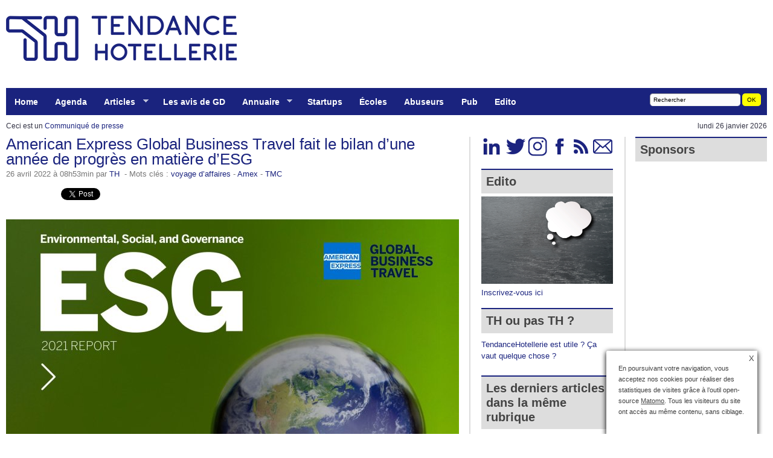

--- FILE ---
content_type: text/html; charset=utf-8
request_url: https://www.tendancehotellerie.fr/articles-breves/communique-de-presse/17464-article/american-express-global-business-travel-fait-le-bilan-d-une-annee-de-progres-en-matiere-d-esg
body_size: 17749
content:
<!DOCTYPE html PUBLIC "-//W3C//DTD XHTML+RDFa 1.0//EN" "http://www.w3.org/MarkUp/DTD/xhtml-rdfa-1.dtd">
<html xmlns="http://www.w3.org/1999/xhtml" prefix="og: http://ogp.me/ns# fb: http://www.facebook.com/2008/fbml"><head><base href="https://www.tendancehotellerie.fr/" /><title>American Express Global Business Travel fait le bilan d’une année de progrès en matière d'ESG&nbsp; - &nbsp;TendanceHotellerie </title>
<meta name="description" content="Les engagements du rapport 2021 sur l’Environnement, le Social et la Gouvernance incluent des objectifs en matière de carbone basés sur la science (...) " />
<meta name="Date-Creation-yyyymmdd" content="2022-04-26 08:53:38" />
<meta name="Date-Revision-yyyymmdd" content="2022-04-26 08:51:46" />
<link rel="canonical" href="https://www.tendancehotellerie.fr/articles-breves/communique-de-presse/17464-article/american-express-global-business-travel-fait-le-bilan-d-une-annee-de-progres-en-matiere-d-esg" />
<meta http-equiv="Content-Type" content="text/html; charset=utf-8" />
<meta http-equiv="Content-Language" content="fr" />
<meta name="category" content="Business" />
<meta name="distribution" content="global" />
<meta name="revisit-after" content="1 day" />
<meta name="copyright" content="tendancehotellerie.fr" />
<meta name="identifier-url" content="https://www.tendancehotellerie.fr" />
<meta name="expires" content="never" />
<meta name="robots" content="index,follow,all" />
<meta name="robots" content="max-snippet:-1, max-image-preview:standard">
<meta property="fb:app_id" content="298031056924174" />
<meta name="google-site-verification" content="QEHvS2h1MA4Ms4S0RKNuEAs1YbcMqy9aglWeHJxxbzk" />
<meta http-equiv="refresh" content="3600" /><script type='text/javascript' src='local/cache-js/46308d06b563122d18890f9c2b276d4f.js?1768221790'></script>
<link rel='stylesheet' href='local/cache-css/4f7a52a1d04aaec736d0a2344df166f1.css?1769434697' type='text/css' />

<link rel="apple-touch-icon" href="plugins/auto/itwx_cimobile_3_5/apple-touch-icon.png" />

<link rel="shortcut icon" href="squelettes/favicon.ico?1732532581" type="image/x-icon" />
<link rel="apple-touch-icon" sizes="57x57" href="local/cache-gd2/03/9d5c9ed6e25796219fadefa497095d.png?1753449328" />
<link rel="apple-touch-icon" sizes="114x114" href="local/cache-gd2/af/166d120026049d07ac81fe78d01fdc.png?1753449322" />
<link rel="apple-touch-icon" sizes="72x72" href="local/cache-gd2/fa/e6e44a99f24d3ab8721fafd406961d.png?1753449322" />
<link rel="apple-touch-icon" sizes="144x144" href="local/cache-gd2/db/7782b36a652f5b014809ee71693270.png?1753449328" />
<link rel="apple-touch-icon" sizes="60x60" href="local/cache-gd2/92/0b3d31589302a59a33e563f7733740.png?1753449322" />
<link rel="apple-touch-icon" sizes="120x120" href="local/cache-gd2/8f/ae45f3c2adfd2bc239738eed255e89.png?1753449328" />
<link rel="apple-touch-icon" sizes="76x76" href="local/cache-gd2/8e/bc589b250e07eae6791ad637becb50.png?1753449328" />
<link rel="icon" type="image/png" href="local/cache-gd2/f3/d5960e0600bf10bf2238202d0c1225.png?1753449324" sizes="96x96" />
<link rel="icon" type="image/png" href="local/cache-gd2/9d/389978653a32b327aa4095c09167c6.png?1753449324" sizes="16x16" />
<link rel="icon" type="image/png" href="local/cache-gd2/f7/0443f4cea4ec5ff3a260ed78a23ef6.png?1753449324" sizes="32x32" />
<link rel="icon" type="image/png" href="local/cache-gd2/5c/36cf64fc5bad620acf720463054a3d.png?1753449328" sizes="192x192" />
<meta name="msapplication-TileImage" content="local/cache-gd2/af/166d120026049d07ac81fe78d01fdc.png?1753449322" /><meta name="msapplication-TileColor" content="#5e71ad" />
<meta name="theme-color" content="#5e71ad" /><script type="text/javascript"><!--
var cibcXiti=cibcGetCookie("cibcOptOutXITI");var paramUrlXiti=cibcGetUrlParam("cibcOptOutXITI");if(paramUrlXiti){if(paramUrlXiti=="oui"||paramUrlXiti=="non"){cibcXiti=paramUrlXiti;cibcSetCookie("cibcOptOutXITI",paramUrlXiti)}}var cibcIdga=cibcGetCookie("cibcOptOutGA");var paramUrlIdga=cibcGetUrlParam("cibcIDGA");if(paramUrlIdga){if(paramUrlIdga=="non"){cibcIdga=paramUrlIdga;cibcSetCookie("cibcOptOutGA",paramUrlIdga)}else{testidga=paramUrlIdga.replace("ua-","");testidga=testidga.replace("UA-","");testidga=testidga.replace("-","");if(isNaN(testidga)===false){cibcIdga=paramUrlIdga;cibcSetCookie("cibcOptOutGA",paramUrlIdga)}}}if(cibcIdga && cibcIdga!="non"){var gaProperty=cibcIdga;var disableStr="ga-disable-"+gaProperty;window[disableStr]=true} function cibcPath(){var cipath=window.location.pathname;cipath=cipath.substring(0,cipath.lastIndexOf("/"));if(cipath===-1)cipath="/";else cipath=cipath+"/";return cipath}function cibcHref(){return window.location.protocol+"//"+window.location.host+cibcPath()}function cibcHrefSansParam() {var cihref = document.location.href; var n = cihref.indexOf("&cibcOptOut"); if (n > 1){cihref = cihref.substring(0,n);} n = cihref.indexOf("&cibcIDGA"); if (n > 1){cihref = cihref.substring(0,n);} return cihref;}function cibcGetExpireDate(){var cookieTimeout=34128000000;var date=new Date();date.setTime(date.getTime()+cookieTimeout);var expires="expires="+date.toGMTString();return expires}function cibcSetCookie(nom,valeur){document.cookie=nom+"="+valeur+";"+cibcGetExpireDate()+"; path="+cibcPath()}function cibcSetCookieConsentOui(){document.cookie="cibcConsent=oui;"+cibcGetExpireDate()+" ; path="+cibcPath()}function cibcSetCookieConsentNon(){document.cookie="cibcConsent=non;"+cibcGetExpireDate()+" ; path="+cibcPath()}function cibcGetCookie(NomDuCookie){if(document.cookie.length>0){begin=document.cookie.indexOf(NomDuCookie+"=");if(begin!=-1){begin+=NomDuCookie.length+1;end=document.cookie.indexOf(";",begin);if(end==-1)end=document.cookie.length;return unescape(document.cookie.substring(begin,end))}}return ""}function cibcGetCookieConsent(){consentCookie=cibcGetCookie("cibcConsent");if(!consentCookie){if(document.referrer && (document.referrer.split("/")[2] == document.location.hostname) && cibcGetCookie("cibcInit") && document.location.href != cibcHref() + decodeURIComponent("article199%3Flang%3Dfr") && document.referrer != cibcHref() + decodeURIComponent("article199%3Flang%3Dfr")){cibcSetCookieConsentOui();consentCookie="oui"}}return consentCookie}function cibcGetUrlParam(name){name=name.replace(/[\[]/,"\\[").replace(/[\]]/,"\\]");var regex=new RegExp("[\?&]"+name+"=([^&#]*)");var results=regex.exec(window.location.search);if(results==null)return "";else return results[1]}function cibcFade(element){var op=1;var ua=navigator.userAgent.toLowerCase();var isIE=false;if(ua.indexOf("msie")!=-1){isIE=true}var timer=setInterval(function(){if(op<=0.1){clearInterval(timer);element.parentNode.removeChild(element)}else{element.style.opacity=op;if(isIE===true){element.style.filter="alpha(opacity="+op*100+")"}op-=op*0.1}},50)}function cibcDemander(){if(cibcGetCookie("spip_admin")&&3==2){cibcSetCookieConsentOui()}else{var bodytag=document.getElementsByTagName("body")[0];var div=document.createElement("div");div.setAttribute("id","banniere-cookie");div.innerHTML=decodeURIComponent("%3Cbutton%20type%3D%22button%22%20class%3D%22cicb_fermer%22%20onclick%3D%22cibcRemoveMe%28%29%3B%22%3E%3Cspan%3EX%3C%2Fspan%3E%3C%2Fbutton%3E%3Cdiv%20class%3D%22cicb_texte%22%3E%3Cp%3EEn%20poursuivant%20votre%20navigation%2C%20vous%20acceptez%20nos%20cookies%20pour%20r%C3%A9aliser%20des%20statistiques%20de%20visites%20gr%C3%A2ce%20%C3%A0%20l%26%238217%3Boutil%20open-source%20%3Ca%20href%3D%22https%3A%2F%2Fmatomo.org%2F%22%20class%3D%22spip_out%22%20rel%3D%22external%22%3EMatomo%3C%2Fa%3E.%20%20Tous%20les%20visiteurs%20du%20site%20ont%20acc%C3%A8s%20au%20m%C3%AAme%20contenu%2C%20sans%20ciblage.%3C%2Fp%3E%3C%2Fdiv%3E%3Cdiv%20class%3D%22cicb_boutons%22%3E%3C%2Fdiv%3E");bodytag.insertBefore(div,bodytag.firstChild);cibcSetCookie("cibcInit","oui");var cibcTimerID=setTimeout(function(){cibcRemoveMe();}, 10000);}}function cibcRefuse(){cibcSetCookieConsentNon();var element = document.getElementById("banniere-cookie"); element.parentNode.removeChild(element);}function cibcAccepte(){cibcSetCookieConsentOui();var element=document.getElementById("banniere-cookie");element.parentNode.removeChild(element)}function cibcRemoveMe(){cibcSetCookieConsentOui();var element=document.getElementById("banniere-cookie");cibcFade(element)}function cibcRetour(){divRetour = document.getElementById("cibcRetour");if(divRetour!=null){if(divRetour.firstChild.className=="cibcRetour"){divRetour.firstChild.href = document.referrer;}}}function cibcOptOutExterne(){if(1==2 || document.getElementById("cibcSavoirPlus")!=null  || cibcHrefSansParam() == cibcHref() + decodeURIComponent("article199%3Flang%3Dfr")){var cibcLiens=document.getElementsByTagName("a");for(var i=0;i<cibcLiens.length;i++){if(cibcLiens[i].className.substring(0,10)=="cibcOptOut"){cibcLiens[i].id="cibc"+i;cibcLiens[i].setAttribute("onclick","cibcCreerImg(this.id); return false;");cibcTableauOptOutExterne["cibc"+i]=cibcLiens[i].href;cibcLiens[i].href=""}}}}function cibcCreerImg(i){if(cibcTableauOptOutExterne[i]!==undefined&&cibcTableauOptOutExterne[i]){var element=document.getElementById(i);var img=document.createElement("img");img.setAttribute("src",cibcTableauOptOutExterne[i]);element.insertBefore(img,element.firstChild);cibcTableauOptOutExterne[i]=""}return false}function cibcAfficheLien(valeur_param,valeur_cookie){if(1==2 || document.getElementById("cibcSavoirPlus")!=null  || cibcHrefSansParam() == cibcHref() + decodeURIComponent("article199%3Flang%3Dfr")){divOptout=document.getElementById("cibcOptOut"+valeur_param);if(divOptout!=null){divOptout.firstChild.className="spip_in";if(valeur_cookie&&valeur_cookie!="non"){divOptout.style.display="none"}else{divOptout.style.display="inline"}}divOptin=document.getElementById("cibcOptIn"+valeur_param);if(divOptin!=null){divOptin.firstChild.className="spip_in";if(valeur_cookie&&valeur_cookie!="non"){divOptin.style.display="inline"}else{divOptin.style.display="none"}}}}function cibcOptOut(){consentCookie=cibcGetCookieConsent();if(consentCookie=="oui")return"non";else if(consentCookie=="non")return"oui";else return ""}function cibcOptOutXITI(){return cibcXiti}function cibcOptOutGA(){return cibcIdga}function cibcLoad(){var consentCookie=cibcGetCookieConsent();var cibcParams=[];var cibcCookies=[];cibcParams[0]="CIBC";cibcCookies[0]="";cibcParams[1]="GA";cibcParams[2]="XITI";cibcCookies[1]=cibcGetCookie("cibcOptOutGA");cibcCookies[2]=cibcGetCookie("cibcOptOutXITI");cibcOptOutExterne();cibcRetour();var paramUrl=cibcGetUrlParam("cibcOptOut");if(paramUrl=="oui"){cibcSetCookieConsentNon();consentCookie="non";for(var i=1;i<cibcCookies.length;i++){if(cibcCookies[i]){cibcSetCookie("cibcOptOut"+cibcParams[i],"oui")};cibcCookies[i]="oui";}}if(paramUrl=="non"){cibcSetCookieConsentOui();consentCookie="oui";for(var i=1;i<cibcCookies.length;i++){if(cibcCookies[i]){cibcSetCookie("cibcOptOut"+cibcParams[i],"non")};cibcCookies[i]="non";}}if(!consentCookie){if(document.referrer && (document.referrer.split("/")[2] == document.location.hostname) && cibcGetCookie("cibcInit") && document.location.href != cibcHref() + decodeURIComponent("article199%3Flang%3Dfr") && document.referrer != cibcHref() + decodeURIComponent("article199%3Flang%3Dfr")){cibcSetCookieConsentOui();consentCookie="oui"}else{cibcDemander()}}var divOptout="";var divOptin="";if(consentCookie=="oui")cibcCookies[0]="non";else if(consentCookie=="non")cibcCookies[0]="oui";for(var i=0;i<cibcParams.length;i++){cibcAfficheLien(cibcParams[i],cibcCookies[i]);}}var cibcTableauOptOutExterne=[];if(window.jQuery){jQuery(document).ready(function($){cibcLoad()})}else{window.onload=function(){cibcLoad()}}
-->
</script><script type="text/javascript">saisies_caracteres_restants = "caractères restants";</script><script>
function afficher_si_show(src) {
src.show(400);
}
function afficher_si_hide(src) {
src.hide(400);
}
</script><script type='text/javascript'>jQuery.bigup_config = {maxFileSize: 250, formatsLogos: ["gif","jpg","png"]}</script><script type="text/javascript">/* <![CDATA[ */
jQuery(document).ready(function(){
var params_n = {pathClass:"on"};
$(".menu-liste").addClass("sf-menu sf-navbar sf-shadow").superfish(params_n);});
/* ]]> */</script><script type='text/javascript'>var CONFIG_WMODE = 'window';</script>
<script>htactif=1;document.createElement('picture'); var image_responsive_retina_hq = 0;</script><script>image_responsive_retina_hq = 1;</script><link rel="alternate" type="application/json+oembed" href="https://www.tendancehotellerie.fr/oembed.api/?format=json&amp;url=https%3A%2F%2Fwww.tendancehotellerie.fr%2Farticles-breves%2Fcommunique-de-presse%2F17464-article%2Famerican-express-global-business-travel-fait-le-bilan-d-une-annee-de-progres-en-matiere-d-esg" />
<script type="text/javascript">var js_nouvelle_fenetre='(nouvelle fenêtre)';var links_site = '//www.tendancehotellerie.fr';var links_doc = '.pdf,.ppt,.xls,.doc,.pptx,.docx,.xlsx,.jpeg,.jpg,.png';</script>
<script type="text/javascript">/* <![CDATA[ */
var box_settings = {tt_img:true,sel_g:"#documents_portfolio a[type=\'image/jpeg\'],#documents_portfolio a[type=\'image/png\'],#documents_portfolio a[type=\'image/gif\']",sel_c:".mediabox",trans:"elastic",speed:"200",ssSpeed:"2500",maxW:"90%",maxH:"90%",minW:"400px",minH:"",opa:"0.9",str_ssStart:"Diaporama",str_ssStop:"Arrêter",str_cur:"{current}/{total}",str_prev:"Précédent",str_next:"Suivant",str_close:"Fermer",splash_url:""};
var box_settings_splash_width = "90px";
var box_settings_splash_height = "90%";
var box_settings_iframe = true;
/* ]]> */</script>

<script type="text/javascript">//<![CDATA[
if ((navigator.userAgent.match(/(iPhone|iPod|iPad)/i) )) {
document.write("" );
}
if (!(navigator.userAgent.match(/(iPhone|iPod|iPad)/i) )) {
document.write("" );
}
//]]></script>
<br/>
<meta name="author" content="TH" />
<link rel="alternate" type="application/rss+xml" title="Syndiquer tout le site" href="spip.php?page=backend" /><link rel="stylesheet" href="prive/spip_style.css" type="text/css" media="all" /><link rel="stylesheet" href="https://www.tendancehotellerie.fr/css/style.css" type="text/css" media="all" />
<link rel="stylesheet" href="plugins/auto/cibc/v1.9.1/_css/cibc_en_bas_a_droite.css" type="text/css" media="all" />
<script type="text/javascript"><!--
var cibcXiti=cibcGetCookie("cibcOptOutXITI");var paramUrlXiti=cibcGetUrlParam("cibcOptOutXITI");if(paramUrlXiti){if(paramUrlXiti=="oui"||paramUrlXiti=="non"){cibcXiti=paramUrlXiti;cibcSetCookie("cibcOptOutXITI",paramUrlXiti)}}var cibcIdga=cibcGetCookie("cibcOptOutGA");var paramUrlIdga=cibcGetUrlParam("cibcIDGA");if(paramUrlIdga){if(paramUrlIdga=="non"){cibcIdga=paramUrlIdga;cibcSetCookie("cibcOptOutGA",paramUrlIdga)}else{testidga=paramUrlIdga.replace("ua-","");testidga=testidga.replace("UA-","");testidga=testidga.replace("-","");if(isNaN(testidga)===false){cibcIdga=paramUrlIdga;cibcSetCookie("cibcOptOutGA",paramUrlIdga)}}}if(cibcIdga && cibcIdga!="non"){var gaProperty=cibcIdga;var disableStr="ga-disable-"+gaProperty;window[disableStr]=true} function cibcPath(){var cipath=window.location.pathname;cipath=cipath.substring(0,cipath.lastIndexOf("/"));if(cipath===-1)cipath="/";else cipath=cipath+"/";return cipath}function cibcHref(){return window.location.protocol+"//"+window.location.host+cibcPath()}function cibcHrefSansParam() {var cihref = document.location.href; var n = cihref.indexOf("&cibcOptOut"); if (n > 1){cihref = cihref.substring(0,n);} n = cihref.indexOf("&cibcIDGA"); if (n > 1){cihref = cihref.substring(0,n);} return cihref;}function cibcGetExpireDate(){var cookieTimeout=34128000000;var date=new Date();date.setTime(date.getTime()+cookieTimeout);var expires="expires="+date.toGMTString();return expires}function cibcSetCookie(nom,valeur){document.cookie=nom+"="+valeur+";"+cibcGetExpireDate()+"; path="+cibcPath()}function cibcSetCookieConsentOui(){document.cookie="cibcConsent=oui;"+cibcGetExpireDate()+" ; path="+cibcPath()}function cibcSetCookieConsentNon(){document.cookie="cibcConsent=non;"+cibcGetExpireDate()+" ; path="+cibcPath()}function cibcGetCookie(NomDuCookie){if(document.cookie.length>0){begin=document.cookie.indexOf(NomDuCookie+"=");if(begin!=-1){begin+=NomDuCookie.length+1;end=document.cookie.indexOf(";",begin);if(end==-1)end=document.cookie.length;return unescape(document.cookie.substring(begin,end))}}return ""}function cibcGetCookieConsent(){consentCookie=cibcGetCookie("cibcConsent");if(!consentCookie){if(document.referrer && (document.referrer.split("/")[2] == document.location.hostname) && cibcGetCookie("cibcInit") && document.location.href != cibcHref() + decodeURIComponent("article199%3Flang%3Dfr") && document.referrer != cibcHref() + decodeURIComponent("article199%3Flang%3Dfr")){cibcSetCookieConsentOui();consentCookie="oui"}}return consentCookie}function cibcGetUrlParam(name){name=name.replace(/[\[]/,"\\[").replace(/[\]]/,"\\]");var regex=new RegExp("[\?&]"+name+"=([^&#]*)");var results=regex.exec(window.location.search);if(results==null)return "";else return results[1]}function cibcFade(element){var op=1;var ua=navigator.userAgent.toLowerCase();var isIE=false;if(ua.indexOf("msie")!=-1){isIE=true}var timer=setInterval(function(){if(op<=0.1){clearInterval(timer);element.parentNode.removeChild(element)}else{element.style.opacity=op;if(isIE===true){element.style.filter="alpha(opacity="+op*100+")"}op-=op*0.1}},50)}function cibcDemander(){if(cibcGetCookie("spip_admin")&&3==2){cibcSetCookieConsentOui()}else{var bodytag=document.getElementsByTagName("body")[0];var div=document.createElement("div");div.setAttribute("id","banniere-cookie");div.innerHTML=decodeURIComponent("%3Cbutton%20type%3D%22button%22%20class%3D%22cicb_fermer%22%20onclick%3D%22cibcRemoveMe%28%29%3B%22%3E%3Cspan%3EX%3C%2Fspan%3E%3C%2Fbutton%3E%3Cdiv%20class%3D%22cicb_texte%22%3E%3Cp%3EEn%20poursuivant%20votre%20navigation%2C%20vous%20acceptez%20nos%20cookies%20pour%20r%C3%A9aliser%20des%20statistiques%20de%20visites%20gr%C3%A2ce%20%C3%A0%20l%26%238217%3Boutil%20open-source%20%3Ca%20href%3D%22https%3A%2F%2Fmatomo.org%2F%22%20class%3D%22spip_out%22%20rel%3D%22external%22%3EMatomo%3C%2Fa%3E.%20%20Tous%20les%20visiteurs%20du%20site%20ont%20acc%C3%A8s%20au%20m%C3%AAme%20contenu%2C%20sans%20ciblage.%3C%2Fp%3E%3C%2Fdiv%3E%3Cdiv%20class%3D%22cicb_boutons%22%3E%3C%2Fdiv%3E");bodytag.insertBefore(div,bodytag.firstChild);cibcSetCookie("cibcInit","oui");var cibcTimerID=setTimeout(function(){cibcRemoveMe();}, 10000);}}function cibcRefuse(){cibcSetCookieConsentNon();var element = document.getElementById("banniere-cookie"); element.parentNode.removeChild(element);}function cibcAccepte(){cibcSetCookieConsentOui();var element=document.getElementById("banniere-cookie");element.parentNode.removeChild(element)}function cibcRemoveMe(){cibcSetCookieConsentOui();var element=document.getElementById("banniere-cookie");cibcFade(element)}function cibcRetour(){divRetour = document.getElementById("cibcRetour");if(divRetour!=null){if(divRetour.firstChild.className=="cibcRetour"){divRetour.firstChild.href = document.referrer;}}}function cibcOptOutExterne(){if(1==2 || document.getElementById("cibcSavoirPlus")!=null  || cibcHrefSansParam() == cibcHref() + decodeURIComponent("article199%3Flang%3Dfr")){var cibcLiens=document.getElementsByTagName("a");for(var i=0;i<cibcLiens.length;i++){if(cibcLiens[i].className.substring(0,10)=="cibcOptOut"){cibcLiens[i].id="cibc"+i;cibcLiens[i].setAttribute("onclick","cibcCreerImg(this.id); return false;");cibcTableauOptOutExterne["cibc"+i]=cibcLiens[i].href;cibcLiens[i].href=""}}}}function cibcCreerImg(i){if(cibcTableauOptOutExterne[i]!==undefined&&cibcTableauOptOutExterne[i]){var element=document.getElementById(i);var img=document.createElement("img");img.setAttribute("src",cibcTableauOptOutExterne[i]);element.insertBefore(img,element.firstChild);cibcTableauOptOutExterne[i]=""}return false}function cibcAfficheLien(valeur_param,valeur_cookie){if(1==2 || document.getElementById("cibcSavoirPlus")!=null  || cibcHrefSansParam() == cibcHref() + decodeURIComponent("article199%3Flang%3Dfr")){divOptout=document.getElementById("cibcOptOut"+valeur_param);if(divOptout!=null){divOptout.firstChild.className="spip_in";if(valeur_cookie&&valeur_cookie!="non"){divOptout.style.display="none"}else{divOptout.style.display="inline"}}divOptin=document.getElementById("cibcOptIn"+valeur_param);if(divOptin!=null){divOptin.firstChild.className="spip_in";if(valeur_cookie&&valeur_cookie!="non"){divOptin.style.display="inline"}else{divOptin.style.display="none"}}}}function cibcOptOut(){consentCookie=cibcGetCookieConsent();if(consentCookie=="oui")return"non";else if(consentCookie=="non")return"oui";else return ""}function cibcOptOutXITI(){return cibcXiti}function cibcOptOutGA(){return cibcIdga}function cibcLoad(){var consentCookie=cibcGetCookieConsent();var cibcParams=[];var cibcCookies=[];cibcParams[0]="CIBC";cibcCookies[0]="";cibcParams[1]="GA";cibcParams[2]="XITI";cibcCookies[1]=cibcGetCookie("cibcOptOutGA");cibcCookies[2]=cibcGetCookie("cibcOptOutXITI");cibcOptOutExterne();cibcRetour();var paramUrl=cibcGetUrlParam("cibcOptOut");if(paramUrl=="oui"){cibcSetCookieConsentNon();consentCookie="non";for(var i=1;i<cibcCookies.length;i++){if(cibcCookies[i]){cibcSetCookie("cibcOptOut"+cibcParams[i],"oui")};cibcCookies[i]="oui";}}if(paramUrl=="non"){cibcSetCookieConsentOui();consentCookie="oui";for(var i=1;i<cibcCookies.length;i++){if(cibcCookies[i]){cibcSetCookie("cibcOptOut"+cibcParams[i],"non")};cibcCookies[i]="non";}}if(!consentCookie){if(document.referrer && (document.referrer.split("/")[2] == document.location.hostname) && cibcGetCookie("cibcInit") && document.location.href != cibcHref() + decodeURIComponent("article199%3Flang%3Dfr") && document.referrer != cibcHref() + decodeURIComponent("article199%3Flang%3Dfr")){cibcSetCookieConsentOui();consentCookie="oui"}else{cibcDemander()}}var divOptout="";var divOptin="";if(consentCookie=="oui")cibcCookies[0]="non";else if(consentCookie=="non")cibcCookies[0]="oui";for(var i=0;i<cibcParams.length;i++){cibcAfficheLien(cibcParams[i],cibcCookies[i]);}}var cibcTableauOptOutExterne=[];if(window.jQuery){jQuery(document).ready(function($){cibcLoad()})}else{window.onload=function(){cibcLoad()}}
-->
</script>
<meta name="yandex-verification" content="1ccb02b06cb564bf" />

<script type='text/javascript' src='https://regie.tendancehotellerie.fr/www/delivery/spcjs.php?id=1&amp;target=_blank&amp;charset=UTF-8'></script>

<script type="text/javascript" src="js/jquery-1.3.1.min.js"></script>
<script type="text/javascript">
var _paq = window._paq = window._paq || [];
/* tracker methods like "setCustomDimension" should be called before "trackPageView" */
_paq.push(["setDocumentTitle", document.domain + "/" + document.title]);
_paq.push(["setCookieDomain", "*.www.tendancehotellerie.fr"]);
_paq.push(['trackPageView']);
_paq.push(['enableLinkTracking']);
(function() {
var u="https://piwik.tendancehotellerie.fr/";
_paq.push(['setTrackerUrl', u+'matomo.php']);
_paq.push(['setSiteId', '1']);
var d=document, g=d.createElement('script'), s=d.getElementsByTagName('script')[0];
g.type='text/javascript'; g.async=true; g.src=u+'matomo.js'; s.parentNode.insertBefore(g,s);
})();
</script>
<noscript><p><img src="https://piwik.tendancehotellerie.fr/matomo.php?idsite=1&amp;rec=1" style="border:0;" alt="" /></p></noscript>
<script type="text/javascript">
var _mtm = _mtm || [];
_mtm.push({'mtm.startTime': (new Date().getTime()), 'event': 'mtm.Start'});
var d=document, g=d.createElement('script'), s=d.getElementsByTagName('script')[0];
g.type='text/javascript'; g.async=true; g.defer=true; g.src='https://piwik.tendancehotellerie.fr/js/container_ZcGntLie.js'; s.parentNode.insertBefore(g,s);
</script>

<link rel="stylesheet" type="text/css" href="https://www.tendancehotellerie.fr/css/superfish.css" media="screen" >
<script type="text/javascript" src="https://www.tendancehotellerie.fr/js/hoverIntent.js"></script>
<script type="text/javascript" src="https://www.tendancehotellerie.fr/js/superfish.js"></script>
<script type="text/javascript">// initialise plugins
jQuery(function(){
jQuery('ul.menu-liste').superfish();
});</script>
<script type="application/ld+json">
{
"@context": "http://schema.org",
"@type": "NewsArticle",
"mainEntityOfPage": {
"@type": "WebPage",
"@id": "https://www.tendancehotellerie.fr/articles-breves/communique-de-presse/17464-article/american-express-global-business-travel-fait-le-bilan-d-une-annee-de-progres-en-matiere-d-esg",
"url": "https://www.tendancehotellerie.fr/articles-breves/communique-de-presse/17464-article/american-express-global-business-travel-fait-le-bilan-d-une-annee-de-progres-en-matiere-d-esg",
"logo": "https://www.tendancehotellerie.fr/IMG/siteon0.png"
},
"headline": "","datePublished": "2026-01-26T13:53:10Z",
"dateModified": "1999-11-29T23:00:00Z",
"description": "",
"author": {
"@type": "Person",
"name": "TH",
"url": "https://www.tendancehotellerie.fr/auteur/th",
},
"publisher": {
"@type": "Organization",
"name": "TendanceHotellerie",
"url": "https://www.tendancehotellerie.fr/",
"logo": "https://www.tendancehotellerie.fr/IMG/siteon0.png",
}
}
</script><meta rel="author" content="TH" />
<meta property="article:author" content="https://www.facebook.com/tendancehotellerie/" />
<meta property="article:publisher" content="https://www.facebook.com/tendancehotellerie/"  />


<link rel="schema.DC" href="https://purl.org/dc/elements/1.1/" />
<link rel="schema.DCTERMS" href="https://purl.org/dc/terms/" />
<meta name="DC.Format" content="text/html" />
<meta name="DC.Type" content="Text" />
<meta name="DC.Language" content="fr" />
<meta name="DC.Title" lang="fr" content="American Express Global Business Travel fait le bilan d&#039;une ann&#233;e de progr&#232;s en mati&#232;re d&#039;ESG &#8211; TendanceHotellerie" />
<meta name="DC.Description.Abstract" lang="fr" content="Les engagements du rapport 2021 sur l&#039;Environnement, le Social et la Gouvernance incluent des objectifs en mati&#232;re de carbone bas&#233;s sur la science et une plus grande diversit&#233; des fournisseurs. De&#8230;" />
<meta name="DC.Date" content="2022-04-26" />
<meta name="DC.Date.Modified" content="2024-06-17" />
<meta name="DC.Identifier" content="https://www.tendancehotellerie.fr/articles-breves/communique-de-presse/17464-article/american-express-global-business-travel-fait-le-bilan-d-une-annee-de-progres-en-matiere-d-esg" />
<meta name="DC.Publisher" content="TendanceHotellerie " />
<meta name="DC.Source" content="https://www.tendancehotellerie.fr" /><meta name="DC.Creator" content="TH" /><meta name="DC.Subject" content="Amex" /><meta name="DC.Subject" content="TMC" /><meta name="DC.Subject" content="voyage d&#039;affaires" />
<meta property="og:rich_attachment" content="true" /><meta property="og:site_name" content="TendanceHotellerie " />
<meta property="og:type" content="article" />
<meta property="og:title" content="American Express Global Business Travel fait le bilan d&#039;une ann&#233;e de progr&#232;s en mati&#232;re d&#039;ESG &#8211; TendanceHotellerie" />
<meta property="og:locale" content="fr_FR" />
<meta property="og:url" content="https://www.tendancehotellerie.fr/articles-breves/communique-de-presse/17464-article/american-express-global-business-travel-fait-le-bilan-d-une-annee-de-progres-en-matiere-d-esg" />
<meta property="og:description" content="Les engagements du rapport 2021 sur l&#039;Environnement, le Social et la Gouvernance incluent des objectifs en mati&#232;re de carbone bas&#233;s sur la science et une plus grande diversit&#233; des fournisseurs. De&#8230;" /><meta property="og:image" content="https://www.tendancehotellerie.fr/local/cache-vignettes/L1200xH630/ca187dc53e42f28ce5c0fab3ce2f71-27065.jpg" />
<meta property="og:image:width" content="1200" />
<meta property="og:image:height" content="630" />
<meta property="og:image:type" content="image/jpeg" /><meta property="article:published_time" content="2022-04-26" />
<meta property="article:modified_time" content="2024-06-17" /><meta property="article:author" content="TH" /><meta property="article:tag" content="Amex" /><meta property="article:tag" content="TMC" /><meta property="article:tag" content="voyage d&#039;affaires" />
<meta name="twitter:card" content="summary_large_image" />
<meta name="twitter:title" content="American Express Global Business Travel fait le bilan d&#039;une ann&#233;e de progr&#232;s en mati&#232;re d&#039;ESG &#8211; TendanceHotellerie" />
<meta name="twitter:description" content="Les engagements du rapport 2021 sur l&#039;Environnement, le Social et la Gouvernance incluent des objectifs en mati&#232;re de carbone bas&#233;s sur la science et une plus grande diversit&#233; des fournisseurs. De&#8230;" />
<meta name="twitter:dnt" content="on" />
<meta name="twitter:url" content="https://www.tendancehotellerie.fr/articles-breves/communique-de-presse/17464-article/american-express-global-business-travel-fait-le-bilan-d-une-annee-de-progres-en-matiere-d-esg" /><meta name="twitter:image" content="https://www.tendancehotellerie.fr/local/cache-vignettes/L506xH253/2165be0f14d2c9407ac521db0115a3-2baaa.jpg?1753454656" /></head>
<body  >
<div id="top">
<div class="center-wrapper">
<div id="site-title">
<a href="https://www.tendancehotellerie.fr" title="le 1er webzine (web + magazine) 100% d&eacute;di&eacute; &agrave; l'h&ocirc;tellerie, aux h&ocirc;teliers et &agrave; leurs &eacute;quipes : actualit&eacute;s, tendances, opinions" id="header_logo"></a>
<div id="header_pub">

<iframe id='adf99475' name='adf99475' src='https://regie.tendancehotellerie.fr/www/delivery/afr.php?refresh=10&amp;zoneid=1&amp;target=_blank&amp;cb=INSERT_RANDOM_NUMBER_HERE' frameborder='0' scrolling='no' width='728' height='90' allow='autoplay'><a href='https://regie.tendancehotellerie.fr/www/delivery/ck.php?n=a47437ad&amp;cb=INSERT_RANDOM_NUMBER_HERE' target='_blank'><img src='https://regie.tendancehotellerie.fr/www/delivery/avw.php?zoneid=1&amp;cb=INSERT_RANDOM_NUMBER_HERE&amp;n=a47437ad' border='0' alt='' /></a></iframe>

</div>
<div id="haut2">
<div class="haut2">
<div class="left">
<ul class="menu-liste menu-items" data-depth="0">
<li class="menu-entree item menu-items__item menu-items__item_accueil">
<a href="https://www.tendancehotellerie.fr" class="menu-items__lien">Home</a>
</li>
<li class="menu-entree item menu-items__item menu-items__item_objet menu-items__item_rubrique menulight">
<a href="agenda/" class="menu-items__lien">Agenda</a>
</li>
<li class="menu-entree item menu-items__item menu-items__item_objet menu-items__item_rubrique menulight">
<a href="articles-breves/" class="menu-items__lien">Articles</a>
<ul class="menu-liste menu-items" data-depth="1">
<li class="menu-entree item menu-items__item menu-items__item_objet menu-items__item_rubrique rub103">
<a href="articles-breves/publireportages/" class="menu-items__lien">Articles sponsorisés</a>
</li>
<li class="menu-entree item menu-items__item menu-items__item_objet menu-items__item_rubrique rub75">
<a href="articles-breves/communique-de-presse/" class="menu-items__lien">Communiqué de presse</a>
</li>
<li class="menu-entree item menu-items__item menu-items__item_objet menu-items__item_rubrique rub87">
<a href="articles-breves/associations-politiques-institutionnels-syndicats/" class="menu-items__lien">Associations - Politiques -Institutionnels - Syndicats</a>
</li>
<li class="menu-entree item menu-items__item menu-items__item_objet menu-items__item_rubrique rub10">
<a href="articles-breves/banque-finances-economie/" class="menu-items__lien">Banque - Finances &amp; économie</a>
</li>
<li class="menu-entree item menu-items__item menu-items__item_objet menu-items__item_rubrique rub8">
<a href="articles-breves/chaines-hotelieres/" class="menu-items__lien">Chaînes hôtelières</a>
</li>
<li class="menu-entree item menu-items__item menu-items__item_objet menu-items__item_rubrique rub4">
<a href="articles-breves/chambre-equipement/" class="menu-items__lien">Chambre &amp; équipement</a>
</li>
<li class="menu-entree item menu-items__item menu-items__item_objet menu-items__item_rubrique rub12">
<a href="articles-breves/conjoncture/" class="menu-items__lien">Conjoncture</a>
</li>
<li class="menu-entree item menu-items__item menu-items__item_objet menu-items__item_rubrique rub76">
<a href="articles-breves/environnement-gestion-d-energie/" class="menu-items__lien">Environnement - Gestion d&#8217;énergie</a>
</li>
<li class="menu-entree item menu-items__item menu-items__item_objet menu-items__item_rubrique rub84">
<a href="articles-breves/gestion-du-personnel-formation-recrutement/" class="menu-items__lien">Gestion du personnel-Formation-Recrutement</a>
</li>
<li class="menu-entree item menu-items__item menu-items__item_objet menu-items__item_rubrique rub23">
<a href="articles-breves/interviews/" class="menu-items__lien">Interviews</a>
</li>
<li class="menu-entree item menu-items__item menu-items__item_objet menu-items__item_rubrique rub20">
<a href="articles-breves/le-client-d-hotel/" class="menu-items__lien">Le client d&#8217;hôtel</a>
</li>
<li class="menu-entree item menu-items__item menu-items__item_objet menu-items__item_rubrique rub24">
<a href="articles-breves/marketing-distribution/" class="menu-items__lien">Marketing &amp; distribution</a>
</li>
<li class="menu-entree item menu-items__item menu-items__item_objet menu-items__item_rubrique rub14">
<a href="articles-breves/nominations/" class="menu-items__lien">Nominations</a>
</li>
<li class="menu-entree item menu-items__item menu-items__item_objet menu-items__item_rubrique rub6">
<a href="articles-breves/technologie/" class="menu-items__lien">Technologie</a>
</li>
<li class="menu-entree item menu-items__item menu-items__item_objet menu-items__item_rubrique rub13">
<a href="articles-breves/vos-articles/" class="menu-items__lien">Vos Articles</a>
</li>
<li class="menu-entree item menu-items__item menu-items__item_objet menu-items__item_rubrique menulight">
<a href="portraits/" class="menu-items__lien">Portraits</a>
</li>
<li class="menu-entree item menu-items__item menu-items__item_objet menu-items__item_auteur">
<a href="auteur/guilain-denisselle" class="menu-items__lien"><span style="color:#FF0;">Les articles du Chef</span></a>
</li>
</ul>
</li>
<li class="menu-entree item menu-items__item menu-items__item_objet menu-items__item_auteur">
<a href="auteur/guilain-denisselle" class="menu-items__lien">Les avis de GD</a>
</li>
<li class="menu-entree item menu-items__item menu-items__item_objet menu-items__item_rubrique">
<a href="annuaire/" class="menu-items__lien">Annuaire</a>
<ul class="menu-liste menu-items" data-depth="1">
<li class="menu-entree item menu-items__item menu-items__item_objet menu-items__item_rubrique rub49">
<a href="annuaire/logiciel-de-gestion-hoteliere-et-spa-pms-crm-fidelisation-emailing-rms-yield-pos/" class="menu-items__lien">Logiciel de gestion hôtelière et spa-PMS-CRM-Fidélisation-Emailing-RMS-Yield-POS</a>
</li>
<li class="menu-entree item menu-items__item menu-items__item_objet menu-items__item_rubrique rub59">
<a href="annuaire/agence-multimedia-referencement-seo-sem-publicite-redaction-traduction-guide/" class="menu-items__lien">Agence multimédia - Référencement - SEO - SEM - Publicité - Rédaction - Traduction - Guide</a>
</li>
<li class="menu-entree item menu-items__item menu-items__item_objet menu-items__item_rubrique rub32">
<a href="annuaire/architecte-batiment-facade-enseignes/" class="menu-items__lien">Architecte-Bâtiment-Façade-Enseignes</a>
</li>
<li class="menu-entree item menu-items__item menu-items__item_objet menu-items__item_rubrique rub19">
<a href="annuaire/associations-syndicats/" class="menu-items__lien">Associations - Syndicats</a>
</li>
<li class="menu-entree item menu-items__item menu-items__item_objet menu-items__item_rubrique rub47">
<a href="annuaire/assurance-securite-paiement/" class="menu-items__lien">Assurance-Sécurité-Paiement</a>
</li>
<li class="menu-entree item menu-items__item menu-items__item_objet menu-items__item_rubrique rub57">
<a href="annuaire/bureautique-informatique-technologie-telephonie-acces-internet-son-image/" class="menu-items__lien">Bureautique-Informatique-Technologie-Téléphonie-Accès Internet-Son-Image</a>
</li>
<li class="menu-entree item menu-items__item menu-items__item_objet menu-items__item_rubrique rub33">
<a href="annuaire/centrale-d-achat-procurement-cession-fonds-de-commerce-conciergerie-finance/" class="menu-items__lien">Centrale d&#8217;achat-Procurement-Cession-Fonds de commerce-Conciergerie-Finance</a>
</li>
<li class="menu-entree item menu-items__item menu-items__item_objet menu-items__item_rubrique rub71">
<a href="annuaire/chaines-hotelieres-ou-de-restauration/" class="menu-items__lien">Chaînes hôtelières ou de restauration</a>
</li>
<li class="menu-entree item menu-items__item menu-items__item_objet menu-items__item_rubrique rub67">
<a href="annuaire/chauffage-climatisation-energie/" class="menu-items__lien">Chauffage - Climatisation - Energie</a>
</li>
<li class="menu-entree item menu-items__item menu-items__item_objet menu-items__item_rubrique rub85">
<a href="annuaire/classement-hotelier/" class="menu-items__lien">Classement hôtelier</a>
</li>
<li class="menu-entree item menu-items__item menu-items__item_objet menu-items__item_rubrique rub44">
<a href="annuaire/conseil-accompagnement-recrutement-comptabilite-audit-paies/" class="menu-items__lien">Conseil-Accompagnement-Recrutement-Comptabilité-Audit-Paies</a>
</li>
<li class="menu-entree item menu-items__item menu-items__item_objet menu-items__item_rubrique rub30">
<a href="annuaire/entretien-hygiene-nettoyage-nuisibles-produits-d-accueil/" class="menu-items__lien">Entretien-Hygiène-Nettoyage-Nuisibles-Produits d&#8217;accueil</a>
</li>
<li class="menu-entree item menu-items__item menu-items__item_objet menu-items__item_rubrique rub51">
<a href="annuaire/formation-ecoles/" class="menu-items__lien">Formation-Ecoles</a>
</li>
<li class="menu-entree item menu-items__item menu-items__item_objet menu-items__item_rubrique rub31">
<a href="annuaire/linge-vetements-equipement-divers-accessoires/" class="menu-items__lien">Linge-Vêtements-Equipement divers-Accessoires</a>
</li>
<li class="menu-entree item menu-items__item menu-items__item_objet menu-items__item_rubrique rub39">
<a href="annuaire/mobilier-literie-minibar-decoration-luminaires-sanitaires-materiel/" class="menu-items__lien">Mobilier - Literie - Minibar - Décoration - Luminaires - Sanitaires - Matériel</a>
</li>
<li class="menu-entree item menu-items__item menu-items__item_objet menu-items__item_rubrique rub60">
<a href="annuaire/ota-distribution-crs-channel-manager-booking-engine/" class="menu-items__lien">OTA-Distribution-CRS-Channel Manager-Booking Engine</a>
</li>
<li class="menu-entree item menu-items__item menu-items__item_objet menu-items__item_rubrique rub43">
<a href="annuaire/petit-dejeuner-bar/" class="menu-items__lien">Petit-déjeuner - Bar</a>
</li>
<li class="menu-entree item menu-items__item menu-items__item_objet menu-items__item_rubrique rub54">
<a href="annuaire/presse-salons/" class="menu-items__lien">Presse - Salons</a>
</li>
<li class="menu-entree item menu-items__item menu-items__item_objet menu-items__item_rubrique rub94">
<a href="annuaire/web-2-0-reseaux-sociaux-blockchain/" class="menu-items__lien">Web 2.0 &amp; réseaux sociaux, blockchain</a>
</li>
</ul>
</li>
<li class="menu-entree item menu-items__item menu-items__item_objet menu-items__item_rubrique menulight">
<a href="le-coin-des-startups/" class="menu-items__lien">Startups</a>
</li>
<li class="menu-entree item menu-items__item menu-items__item_objet menu-items__item_rubrique">
<a href="le-coin-des-ecoles/" class="menu-items__lien">Écoles</a>
</li>
<li class="menu-entree item menu-items__item menu-items__item_objet menu-items__item_rubrique menulight">
<a href="au-coin-les-abuseurs/" class="menu-items__lien">Abuseurs</a>
</li>
<li class="menu-entree item menu-items__item menu-items__item_objet menu-items__item_article">
<a href="admin/95-article/annonceurs-communiquez-avec-tendancehotellerie" class="menu-items__lien">Pub</a>
</li>
<li class="menu-entree item menu-items__item menu-items__item_objet menu-items__item_article">
<a href="admin/17212-article/edito" class="menu-items__lien">Edito</a>
</li>
</ul></div>
<div class="haut2_right"><div class="formulaire_spip_recherche formulaire_recherche" id="formulaire_recherche">
<form action="spip.php?page=recherche" method="get"><div>
<input name="page" value="recherche" type="hidden"
/>
<label for="recherche"></label>
<input type="text" class="text" size="10" name="recherche" id="recherche" value="Rechercher" accesskey="4" onfocus="this.value='';" />	<input type="submit" class="submitrecherche" value=" OK " title="Rechercher" />
</div></form>
</div></div>
<div class="clearer">&nbsp;</div>
</div>
</div>
</div>
</div>

<script type="text/javascript">
var $mcGoal = {'settings':{'uuid':'4118c383e891a503707206d12','dc':'us3'}};
(function() {
var sp = document.createElement('script'); sp.type = 'text/javascript'; sp.async = true; sp.defer = true;
sp.src = ('https:' == document.location.protocol ? 'https://s3.amazonaws.com/downloads.mailchimp.com' : 'https://downloads.mailchimp.com') + '/js/goal.min.js';
var s = document.getElementsByTagName('script')[0]; s.parentNode.insertBefore(sp, s);
})();
</script>


<script>
(function (w,i,d,g,e,t,s) {w[d] = w[d]||[];t= i.createElement(g);
t.async=1;t.src=e;s=i.getElementsByTagName(g)[0];s.parentNode.insertBefore(t, s);
})(window, document, '_gscq','script','//widgets.getsitecontrol.com/69133/script.js');
</script>

<noscript><p>Merci d'activer les scripts sur cette page</p></noscript>
</div><div id="site">
<div class="center-wrapper">
<div id="hierarchie">
<div class="hierarchie_gauche">Ceci est un
<a href="articles-breves/communique-de-presse/" title="Communiqué de presse">Communiqué de presse</a>
</div>
<div class="hierarchie_droite">
lundi 26 janvier 2026
</div>		</div><div id="espace">
<div class="espace"></div>
</div>
<div class="main" id="main-three-columns">
<div class="left" id="main-left">
<div class="post">
<div class="post-title"><h1 class="crayon article-titre-17464 ">American Express Global Business Travel fait le bilan d’une année de progrès en matière d&#8217;ESG</h1></div>
<div class="post-date">26 avril 2022 à 08h53min par
<a href="auteur/th" title="cliquez pour acc&eacute;der aux d&eacute;tails de TH">TH</a>
&nbsp;-&nbsp;Mots cl&eacute;s :
<a href="mot/voyage-d-affaires" title="cliquez pour autres ressources utilisant le mot voyage d'affaires">voyage d&#8217;affaires</a>
- <a href="mot/amex" title="cliquez pour autres ressources utilisant le mot Amex">Amex</a>
- <a href="mot/tmc" title="cliquez pour autres ressources utilisant le mot TMC">TMC</a>
</div>
<div class="post-body">

<div id="fb-root"></div>
<script async defer crossorigin="anonymous" src="https://connect.facebook.net/fr_FR/sdk.js#xfbml=1&version=v10.0" nonce="dzy03QTg"></script>
<table width="750">
<tr>
<td width="250" style="text-align:center; vertical-align:bottom">

<a href="https://twitter.com/share" class="twitter-share-button" data-via="tendanceh" data-lang="fr" data-hashtags="hotels" >Tweet</a><script async src="//platform.twitter.com/widgets.js" charset="utf-8"></script>
</td>
<td width="250" style="text-align:center; vertical-align:top">

<script src="//platform.linkedin.com/in.js" type="text/javascript"> lang: fr_FR</script>
<script type="IN/Share"></script>
</td>
<td width="250" style="text-align:center; vertical-align:bottom">


<div class="fb-share-button"
data-href=""
data-layout="button"></td>
</tr>
</table>						<div class="logobordered" id="aligncenter"><a href="articles-breves/communique-de-presse/17464-article/american-express-global-business-travel-fait-le-bilan-d-une-annee-de-progres-en-matiere-d-esg" title="American Express Global Business Travel fait le bilan d’une année de progrès en matière d'ESG"><img class='spip_logo spip_logos' alt='American Express Global Business Travel fait le bilan d&#039;une ann&#233;e de progr&#232;s en mati&#232;re d&#039;ESG' src="local/cache-vignettes/L750xH620/arton17464-16a24.jpg?1753454655" width='750' height='620' /></a></div>
<div id="espace">
<div class="espace">&nbsp;</div>
</div>
<b><i><p>Les engagements du rapport 2021 sur l&#8217;Environnement, le Social et la Gouvernance incluent des objectifs en matière de carbone basés sur la science et une plus grande diversité des fournisseurs. <br class='autobr' />
De nouvelles fonctionnalités en matière d&#8217;inclusivité et de durabilité ont été ajoutées à la plateforme Neo.</p></i></b></ br>
<div class="crayon article-texte-17464 "><p>American Express Global Business Travel (Amex GBT), premier partenaire commercial mondial pour les voyages d’affaires, a publié son rapport annuel sur les questions environnementales, sociales et de gouvernance (ESG). Le rapport 2021 présente les réalisations et les engagements en matière de durabilité, de diversité, d&#8217;équité et d&#8217;inclusion (DE&amp;I), et de normes de gouvernance.</p>
<p>Amex GBT annonce également l&#8217;ajout de nouvelles options d&#8217;identification non-binaires à sa plateforme propriétaire de gestion des voyages et de notes de frais en ligne, Neo, afin de rendre les voyages d&#8217;affaires plus inclusifs pour tous les utilisateurs.  <br class='autobr' />
Le rapport ESG reflète la conviction fondamentale d&#8217;Amex GBT de travailler avec ses collaborateurs, ses clients et ses partenaires pour un avenir responsable, durable et sûr pour l&#8217;industrie du voyage. Voici les points clés du rapport :</p>
<p>
</p>
<div class="apropos"><b><u>A lire ou relire</u> : </b> <br><br><div class="borderedpub"><a href="articles-breves/publireportages/25256-article/un-hotelier-independant-peut-il-vraiment-reprendre-la-main-sur-ses-reservations-directes-si-vous-suivez-le-guide-oui" alt="Un hôtelier indépendant peut-il vraiment reprendre la main sur ses réservations directes ? Si vous suivez le guide… Oui !" title="Un hôtelier indépendant peut-il vraiment reprendre la main sur ses réservations directes ? Si vous suivez le guide… Oui !"><img class='spip_logo spip_logos' alt="" src="local/cache-vignettes/L250xH127/arton25256-97d6f-af614.jpg?1767866890" width='250' height='127' /></a></div> <div class="post-title"><h5><a href="articles-breves/publireportages/25256-article/un-hotelier-independant-peut-il-vraiment-reprendre-la-main-sur-ses-reservations-directes-si-vous-suivez-le-guide-oui" title="Un hôtelier indépendant peut-il vraiment reprendre la main sur ses réservations directes ? Si vous suivez le guide… Oui !" alt="Un hôtelier indépendant peut-il vraiment reprendre la main sur ses réservations directes ? Si vous suivez le guide… Oui !">Un hôtelier indépendant peut-il vraiment reprendre la main sur ses réservations directes<small class="fine d-inline"> </small>? Si vous suivez le guide… Oui<small class="fine d-inline"> </small>!</a></h5></div>
<div class="post-pub"><a href="articles-breves/publireportages/25256-article/un-hotelier-independant-peut-il-vraiment-reprendre-la-main-sur-ses-reservations-directes-si-vous-suivez-le-guide-oui" title="cliquer pour acc&eacute;der &agrave; l'int&eacute;gralit&eacute; de l'article Un hôtelier indépendant peut-il vraiment reprendre la main sur ses réservations directes ? Si vous suivez le guide… Oui !">Parce que chaque jour sans ce guide, c’est un client de plus qui réserve chez vous… via Booking.Auteur : Chedi Chaari, cofondateur et CEO de DoyieldQuand on est hôtelier indépendant, on finit (...) &nbsp;</a><br/><br/>
<div id="espace">
<div class="espace"></div>
</div>
</div></div>
<p></p>
<h2 class="spip">Durabilité environnementale </h2><ul class="spip"><li> Lancement d&#8217;un partenariat avec Shell Aviation pour travailler avec les clients et les compagnies aériennes afin d&#8217;augmenter la production et le déploiement de carburant aviation durable (SAF), en favorisant la croissance de l&#8217;offre et de la demande.</li><li>L&#8217;entreprise est désormais signataire de l&#8217;initiative Clean Skies for Tomorrow du Forum économique mondial, qui vise à accélérer l&#8217;offre et l&#8217;utilisation de SAF pour atteindre 10<small class="fine d-inline"> </small>% de l&#8217;offre mondiale de carburéacteur d&#8217;ici 2030.</li><li>Lancement de nouveaux produits et services de comptabilisation et de limitation des émissions de carbone, notamment : Green Compass, des fonctionnalités de durabilité améliorées dans Neo et Egencia, le Green Business Consulting et Meetings &amp; Events.</li><li>Collaboration avec le Conseil mondial du tourisme durable (GSTC) pour aider à définir la norme du secteur en matière d&#8217;hôtels verts.</li><li>Lancement de Green@GBT, un groupe de travail pour les collaborateurs dédié à la durabilité.</li></ul><h2 class="spip">Diversité, équité et inclusion </h2><ul class="spip"><li>Augmentation de l&#8217;objectif de recours à des fournisseurs diversifiés dans l&#8217;ensemble du portefeuille d&#8217;approvisionnement stratégique de 4<small class="fine d-inline"> </small>% à 10<small class="fine d-inline"> </small>% d&#8217;ici 2030.</li><li>Le PDG d’Amex GBT, Paul Abbott, a signé l&#8217;engagement du PDG en matière de diversité et d&#8217;inclusion.</li><li>Reconnaissance de l&#8217;accomplissement en matière de diversité, d&#8217;équité et d&#8217;inclusion (DE&amp;I) lors des 2021 Business Travel Awards.</li><li>Engagement à respecter le code de conduite ECPAT (pour la protection des enfants contre l&#8217;exploitation sexuelle dans les voyages et le tourisme). Nous formerons 100% du personnel de Meetings &amp; Events à ce sujet en 2022, et l&#8217;ensemble de notre personnel d&#8217;ici 2025.</li><li>Développement de la relation à long terme avec UNICEF USA en soutenant le Passeport pédagogique. Cette plateforme numérique d’apprentissage à distance développée par l&#8217;UNICEF, Microsoft et l&#8217;Université de Cambridge aide les enfants à poursuivre leur éducation quels que soient les obstacles auxquels ils doivent faire : des pandémies aux catastrophes naturelles en passant par les déplacements.</li><li>Contribution à collecter des dizaines de milliers de dollars par le biais d&#8217;événements tels que la collecte de fonds annuelle de la Journée mondiale de l&#8217;enfance, l&#8217;intervention d&#8217;urgence COVID-19 en Inde, les interventions en cas de tremblement de terre en Haïti et d&#8217;évacuation en Afghanistan, et les dons des partenaires et des fournisseurs.</li></ul><h2 class="spip">Gouvernance </h2>
<p>Evan Konwiser, Executive Vice President, American Express Global Business Travel, déclare : <q>Notre rapport ESG démontre à quel point nous travaillons pour atteindre des objectifs ambitieux, que nous reconnaissons notre responsabilité, en tant que leader du secteur, de travailler avec nos clients et partenaires pour aider à construire un avenir responsable et durable qui inclut tous les avantages du voyage. Ces efforts sont essentiels car nous pensons que le voyage est une force positive, qui favorise le progrès sur les plans économique, social et environnemental. En contribuant à faire tomber les barrières et à favoriser la coopération, ils stimulent les échanges et le commerce tout en reliant les communautés au niveau mondial.</q></p>
<p>La dernière version de Neo, l&#8217;outil de réservation en ligne propriétaire d&#8217;Amex GBT, comprend de nouvelles fonctionnalités pour contribuer aux objectifs ESG de l&#8217;entreprise en matière de diversité et de durabilité. De plus en plus de pays offrant une option de troisième genre sur les passeports, les voyageurs peuvent désormais se présenter sous leur genre préféré et faire correspondre cette information dans l&#8217;outil de réservation et les dossiers des compagnies aériennes. Dans le même temps, de nombreux systèmes d&#8217;entreprise et prestataires de services de voyage ont cessé d&#8217;utiliser les préfixes des noms (M., M<sup class="typo_exposants">me</sup> ou M<sup class="typo_exposants">lle</sup>) afin de respecter la vie privée et la diversité des utilisateurs.</p>
<p>Les entreprises qui utilisent l&#8217;outil de réservation en ligne Neo peuvent désormais choisir de supprimer le préfixe du nom dans les profils des voyageurs ou d&#8217;inclure le nouveau choix neutre «<small class="fine d-inline"> </small>Mx<small class="fine d-inline"> </small>». L&#8217;outil de réservation propose également une option «<small class="fine d-inline"> </small>non-binaire<small class="fine d-inline"> </small>» à côté de «<small class="fine d-inline"> </small>homme<small class="fine d-inline"> </small>» et «<small class="fine d-inline"> </small>femme<small class="fine d-inline"> </small>» dans le champ de sélection du genre.</p>
<p>Neo a également ajouté un nouveau tri de CO2 à son outil de réservation pour aider les utilisateurs à trouver rapidement l&#8217;option de voyage ayant la plus faible empreinte carbone.</p>
<center><!--[if !IE]><!--><iframe src="spip.php?page=pdfjs&amp;id_document=8472" width="490" height="600" class="lecteurpdf lecteufpdf-8472 spip_documents" allowfullscreen></iframe><!--<![endif]-->
<!--[if IE]><iframe src="spip.php?page=document&amp;id_document=0" width="490" height="600" class="lecteurpdf lecteufpdf-8472 spip_documents" allowfullscreen></iframe><![endif]-->
<p></p>
</center><div class="apropos"><strong>À propos d&#8217;American Express Global Business Travel </strong><br>
American Express Global Business Travel (Amex GBT) est la première plateforme mondiale pour les déplacements professionnels. Elle fournit des solutions et technologies pour la gestion des déplacements professionnels, des notes de frais, et des réunions et événements d&#8217;entreprises de toutes tailles. Nous avons créé la centrale d’achats la plus performante dans le domaine des voyages d&#8217;affaires afin de permettre aux entreprises de bénéficier du contenu le plus complet apportant une vraie une valeur ajoutée couplée à des expériences uniques. Grâce à nos experts du voyage répartis dans plus de 140 pays, nos clients et voyageurs s’appuient sur un partenaire de choix avec American Express Global Business Travel.
<div style="-moz-border-radius:5px; -webkit-border-radius:5px; border-radius:5px; background: #FFFFFF; padding-left:5px ;padding-top:5px ; padding-right:5px ; padding-bottom:5px ; margin-left:25px; margin-right:25px; margin-top:10px;  margin-bottom:10px; text-align:center;"><b><a href="annuaire/ota-distribution-crs-channel-manager-booking-engine/17465-article/american-express-gbt" class='spip_in'>Découvrez American Express GBT dans l&#8217;annuaire de TH</a></b></div>
</div></div>
<br />
<i></i>
<div class="post-date"></div>
<div id="espace">
<div class="espace">&nbsp;</div>
</div><div class="content-separator"></div>
<div id="espace">
<div class="espace">&nbsp;</div>
</div>
<u><b>Note au lecteur</b></u> : <br>
<i>Ceci est le contenu copi&eacute;-coll&eacute; du communiqu&eacute; de presse officiel de son &eacute;metteur qui en assume l'enti&egrave;re responsabilit&eacute;. TendanceHotellerie n'approuve ni ne d&eacute;sapprouve ce communiqu&eacute;. Ce communiqu&eacute; a n&eacute;anmoins fait l'objet d'une v&eacute;rification ce qui peut parfois conduire &agrave; un d&eacute;calage de mise en ligne de quelques heures ou jours.</i></ br>
<div class="clearer">&nbsp;</div>
<div class="content-separator"></div>
<div style="-moz-border-radius:15px; -webkit-border-radius:15px; border-radius:15px; padding-left: 1em ;padding-top:1em ; padding-right: 1em ; padding-bottom: 1em ; margin-left:1,5em; margin-right:1,5em; margin-top:3em; margin-bottom: 1,5em; background:#ccc;text-align:center;"><a href="article200"  target="_blank" style="color: #000000;font-weight: bold;font-size:18pt;text-align:center;" title="Transmettez-nous vos communiqu&eacute;s">Cliquer ici pour publier votre communiqu&eacute;</a></div>
<div id="espace">
<div class="espace">&nbsp;</div>
</div>
<div class="content-separator"></div>
<div id="espace">
<div class="espace">&nbsp;</div>
</div>
<u><b>Note &agrave; l'&eacute;metteur du communiqu&eacute; de presse</b></u> : <br>
<i>Des renseignements concernant l'insertion de votre lien et/ou votre logo et/ou votre image sont accessibles <a href="article200" title="Soumettre un communiqué de presse" >ici</a>.</i></ br>
<div id="espace">
<div class="espace">&nbsp;</div>
</div>
<div class="content-separator"></div><div id="espace">
<div class="espace">&nbsp;</div>
</div>
<table width="750">
<tr>
<td width="645"><i>Dans le cadre <b>strictement priv&eacute;</b> (voir les <a href="article199" target="_blank" title="TendanceHotellerie.fr - Mentions l&eacute;gales & CGU">CGU</a>) de la reproduction partielle ou int&eacute;grale de cette page, merci d’ins&eacute;rer la marque "TendanceHotellerie" ainsi que le lien <b><code>https://suiv.me/17464</code></b> vers sa source
ou le QR Code accessible &agrave; l'adresse <b><code>https://suiv.me/17464.qr</code></b>. Voir le <a href="article7163" target="_blank" title="TendanceHotellerie.fr - Ins&eacute;rer un lien ou QR Code vers un article de TendanceHotellerie">mode d'emploi</a>.</i></td>
<td width="105"><img width="100" height="100" src="https://suiv.me/17464.qr"></td>
</tr>
</table>
<div id="espace">
<div class="espace">&nbsp;</div>
</div>
<div class="content-separator"></div>
<div id="espace">
<div class="espace">&nbsp;</div>
</div>

<div id="fb-root"></div>
<script async defer crossorigin="anonymous" src="https://connect.facebook.net/fr_FR/sdk.js#xfbml=1&version=v10.0" nonce="dzy03QTg"></script>
<table width="750">
<tr>
<td width="250" style="text-align:center; vertical-align:bottom">

<a href="https://twitter.com/share" class="twitter-share-button" data-via="tendanceh" data-lang="fr" data-hashtags="hotels" >Tweet</a><script async src="//platform.twitter.com/widgets.js" charset="utf-8"></script>
</td>
<td width="250" style="text-align:center; vertical-align:top">

<script src="//platform.linkedin.com/in.js" type="text/javascript"> lang: fr_FR</script>
<script type="IN/Share"></script>
</td>
<td width="250" style="text-align:center; vertical-align:bottom">


<div class="fb-share-button"
data-href=""
data-layout="button"></td>
</tr>
</table>						<div id="espace">
<div class="espace">&nbsp;</div>
</div>
<a href="/articles-breves/communique-de-presse/17464-article/american-express-global-business-travel-fait-le-bilan-d-une-annee-de-progres-en-matiere-d-esg#forum" name="forum" id="forum"></a>
</div>
</div>
<div class="content-separator"></div>
</div><div class="left sidebar" id="sidebar-1"><div class="section network-section">
<div class="text-center">
<a href="https://www.linkedin.com/company/tendancehotellerie-fr" target="_blank" title="Suivez TendanceHotellerie.fr sur LinkedIn"><img border="0" src="/images/tendance_hotellerie_linkedin.png"></a>&nbsp;&nbsp;<a href="https://twitter.com/tendanceh" target="_blank" title="Suivez TendanceHotellerie.fr sur Twitter"><img border="0" src="/images/tendance_hotellerie_twitter.png"></a>&nbsp;<a href="https://www.instagram.com/tendancehotellerie/" target="_blank" title="Suivez TendanceHotellerie.fr sur Instagram"><img border="0" src="/images/tendance_hotellerie_instagram.png"></a>&nbsp;<a href="https://www.facebook.com/tendancehotellerie" target="_blank" title="Suivez TendanceHotellerie.fr sur Facebook"><img border="0" src="/images/tendance_hotellerie_facebook.png"></a>&nbsp;<a href="spip.php?page=backend" target="_blank" title="Pour suivre TendanceHotellerie.fr en RSS" ><img border="0" src="https://www.tendancehotellerie.fr/images/tendance_hotellerie_rss.png"></a>&nbsp;<a href="https://mailchi.mp/tendancehotellerie/edito" class="more2" title="Inscription Newsletter quotidienne" target="_blank"><img border="0" src="/images/tendance_hotellerie_inscription_newsletter.png"></a>
</div>
</div>
<div id="espace">
<div class="espace"></div>
</div>
<div class="section network-section">
<div class="section-title"><h2 style="font: bold 1em sans-serif; color: #444; clear:both; margin-top: 0.1em; margin-bottom: 0.1em;">Edito</h2>
</div>
<div class="section-content">
<a href="https://mailchi.mp/tendancehotellerie/edito" target="_blank"  title="Inscription Newsletter quotidienne"><img src="IMG/jpg/cloud-white-thought-reflection-plate-communication-1295121-pxhere_com.jpg" width="218 height="145" alt="Inscrivez-vous à l'édito de TH"</a>
<a href="https://mailchi.mp/tendancehotellerie/edito" target="_blank"  title="Inscription Newsletter quotidienne">Inscrivez-vous ici</a>
</div>
</div>
<div id="espace">
<div class="espace"></div>
</div>
<div class="section network-section">
<div class="section-title"><h2 style="font: bold 1em sans-serif; color: #444; clear:both; margin-top: 0.1em; margin-bottom: 0.1em;">TH ou pas TH ?</h2></div>
<div class="section-content">
<ul class="nice-list">
<li>
<a href="articles-breves/publireportages/20000-article/tendancehotellerie-est-utile-ca-vaut-quelque-chose" title="TendanceHotellerie est utile ? Ça vaut quelque chose ?">TendanceHotellerie est utile ? Ça vaut quelque chose ?</a>
<div class="clearer">&nbsp;</div>
</li>
</ul>
</div>
</div>				<div class="section network-section">
<div class="section-title"><h2 style="font: bold 1em sans-serif; color: #444; clear:both; margin-top: 0.1em; margin-bottom: 0.1em;">Les derniers articles dans la m&ecirc;me rubrique</h2>
</div>
<div class="section-content">
<ul class="nice-list">
<li>
<a href="articles-breves/communique-de-presse/25305-article/sun-siyam-group-nomme-deepak-booneady-au-poste-de-group-chief-executive-officer" title="Sun Siyam Group nomme Deepak Booneady au poste de Group Chief Executive Officer ">Sun Siyam Group nomme Deepak Booneady au poste de Group Chief Executive Officer</a>
<div class="clearer">&nbsp;</div>
</li>
<li>
<a href="articles-breves/communique-de-presse/25304-article/melia-hotels-international-arrive-aux-maldives" title="Meliá Hotels International arrive aux Maldives">Meliá Hotels International arrive aux Maldives</a>
<div class="clearer">&nbsp;</div>
</li>
<li>
<a href="articles-breves/communique-de-presse/25303-article/vacances-d-hiver-2026-booking_com-devoile-les-destinations-les-plus-recherchees-par-les-francais" title="Vacances d’hiver 2026 : Booking_com dévoile les destinations les plus recherchées par les Français">Vacances d’hiver 2026 : Booking_com dévoile les destinations les plus recherchées par les&nbsp;(...)</a>
<div class="clearer">&nbsp;</div>
</li>
<li>
<a href="articles-breves/communique-de-presse/25302-article/onomo-s-equipe-de-d-edge-pour-moderniser-et-harmoniser-l-experience-client-sur-tous-ses-etablissements" title="ONOMO s'équipe de D-EDGE pour moderniser et harmoniser l'expérience client sur tous ses établissements">ONOMO s’équipe de D-EDGE pour moderniser et harmoniser l’expérience client sur tous ses&nbsp;(...)</a>
<div class="clearer">&nbsp;</div>
</li>
<li>
<a href="articles-breves/communique-de-presse/25301-article/barometre-du-tourisme-parisien-janvier-2026" title="Baromètre du tourisme parisien - janvier 2026">Baromètre du tourisme parisien - janvier 2026</a>
<div class="clearer">&nbsp;</div>
</li>
</ul>
</div>
</div>				<div class="section network-section">
<div class="section-title"><h2 style="font: bold 1em sans-serif; color: #444; clear:both; margin-top: 0.1em; margin-bottom: 0.1em;">Les plus lus dans la m&ecirc;me rubrique</h2>
</div>
<div class="section-content">
<ul class="nice-list">
<li><a href="articles-breves/communique-de-presse/25300-article/kactus-lance-une-application-pour-structurer-l-experience-evenementielle-de-bout-en-bout" title="Kactus lance une application pour structurer l’expérience événementielle de bout en bout ">Kactus lance une application pour structurer l’expérience  événementielle de bout en bout </a></li>
<li><a href="articles-breves/communique-de-presse/25293-article/plus-de-3-000-etablissements-labellises-en-2026-un-nouveau-record-pour-la-clef-verte-qui-entrainera-une-economie-d-environ-3-8-milliards-de-litres-d-eau" title="Plus de 3 000 établissements labellisés en 2026 : un nouveau record pour la Clef Verte, qui entraînera une économie d’environ 3,8 milliards de litres d’eau">Plus de 3 000 établissements labellisés en 2026 : un nouveau record pour la Clef Verte, qui entraînera une économie d’environ 3,8 milliards de litres d’eau</a></li>
<li><a href="articles-breves/communique-de-presse/25301-article/barometre-du-tourisme-parisien-janvier-2026" title="Baromètre du tourisme parisien - janvier 2026">Baromètre du tourisme parisien - janvier 2026</a></li>
<li><a href="articles-breves/communique-de-presse/25295-article/nomination-de-thomas-robert-en-tant-que-directeur-general-de-l-hotel-sax-paris-lxr-hotels-resorts" title="Nomination de Thomas Robert en tant que Directeur général de l’Hôtel SAX Paris LXR Hotels &amp; Resorts ">Nomination de Thomas Robert en tant que Directeur général de l’Hôtel SAX Paris LXR Hotels &amp; Resorts </a></li>
<li><a href="articles-breves/communique-de-presse/25302-article/onomo-s-equipe-de-d-edge-pour-moderniser-et-harmoniser-l-experience-client-sur-tous-ses-etablissements" title="ONOMO s'équipe de D-EDGE pour moderniser et harmoniser l'expérience client sur tous ses établissements">ONOMO s&#8217;équipe de D-EDGE pour moderniser et harmoniser l&#8217;expérience client sur tous ses établissements</a></li>
</ul>
</div>
</div>
<div class="content-separator"></div>
</div><div class="right sidebar" id="sidebar-2">
<div class="section network-section">
<div class="section-title"><h2 style="font: bold 1em sans-serif; color: #444; clear:both; margin-top: 0.1em; margin-bottom: 0.1em;">Sponsors</h2></div>
<div class="section-content">
<div class="post-center" style="height: 610px;">

<iframe id='ad16663f' name='ad16663f' src='https://regie.tendancehotellerie.fr/www/delivery/afr.php?refresh=10&amp;zoneid=3&amp;target=_blank&amp;cb=INSERT_RANDOM_NUMBER_HERE' frameborder='0' scrolling='no' width='160' height='600' allow='autoplay'><a href='https://regie.tendancehotellerie.fr/www/delivery/ck.php?n=ab7abd89&amp;cb=INSERT_RANDOM_NUMBER_HERE' target='_blank'><img src='https://regie.tendancehotellerie.fr/www/delivery/avw.php?zoneid=3&amp;cb=INSERT_RANDOM_NUMBER_HERE&amp;n=ab7abd89' border='0' alt='' /></a></iframe>						<div id="espace">
<div class="espace"></div>
</div>
</div>
</div>
</div>
<div id="espace">
<div class="espace"></div>
</div>
<div class="section network-section">
<div class="section-title"><h2 style="font: bold 1em sans-serif; color: #444; clear:both; margin-top: 0.1em; margin-bottom: 0.1em;">Sponsors</h2></div>
<div class="section-content">
<div class="post-center" style="height: 160px;">
<a href="https://suiv.me/1ee" target="_blank" title="CanalPlus Room Streaming"> <img src="/IMG/png/transaxio_hotel_partenaire_in_extenso.png" width="180" height="150" alt="Transaxio Hotel partenaire In Extenso"></a>
<div id="espace">
<div class="espace"></div>
</div>
</div>
</div>
</div>
<div id="espace">
<div class="espace"></div>
</div>
<div id="espace">
<div class="espace"></div>
</div>
<div id="espace">
<div class="espace"></div>
</div>
<div class="section network-section">
<div class="section-title"><h2 style="font: bold 1em sans-serif; color: #444; clear:both; margin-top: 0.1em; margin-bottom: 0.1em;">Mots cl&eacute;s</h2></div>
<div id="tags">
<a href="mot/doubs" class="tag_taille_1">Doubs</a>
<a href="mot/otrum" class="tag_taille_2">Otrum</a>
<a href="mot/banquet-d-or" class="tag_taille_3">Banquet d&#8217;Or</a>
<a href="mot/bleisure" class="tag_taille_4">bleisure</a>
<a href="mot/vegetal" class="tag_taille_5">végétal</a>
<a href="mot/free-now" class="tag_taille_6">FREE NOW</a>
<a href="mot/otamiser" class="tag_taille_1">Otamiser </a>
<a href="mot/gaston-acurio" class="tag_taille_2">Gastón Acurio</a>
<a href="mot/beaune" class="tag_taille_3">Beaune</a>
<a href="mot/2030" class="tag_taille_4">2030</a>
<a href="mot/lefay" class="tag_taille_5">Lefay</a>
<a href="mot/comminter" class="tag_taille_6">Comminter</a>
<a href="mot/indeed" class="tag_taille_1">Indeed</a>
<a href="mot/e2c" class="tag_taille_2">E2C</a>
<a href="mot/colorado" class="tag_taille_3">Colorado</a>
<a href="mot/epopee-gestion" class="tag_taille_4">Épopée Gestion</a>
<a href="mot/hostnfly" class="tag_taille_5">Hostnfly</a>
<a href="mot/agritourisme" class="tag_taille_6">agritourisme</a>
<a href="mot/malakoff-humanis" class="tag_taille_1">Malakoff Humanis</a>
<a href="mot/giverny" class="tag_taille_2">Giverny</a>
<a href="mot/flyview" class="tag_taille_3">FlyView </a>
<a href="mot/reuters" class="tag_taille_4">Reuters</a>
<a href="mot/easytobook" class="tag_taille_5">easytobook</a>
<a href="mot/swapcard" class="tag_taille_6">Swapcard</a>
<a href="mot/departement" class="tag_taille_1">département</a>
<a href="mot/ruckus" class="tag_taille_2">Ruckus</a>
<a href="mot/snapshift" class="tag_taille_3">Combo</a>
<a href="mot/digitalisation" class="tag_taille_4">digitalisation</a>
<a href="mot/thomas-cook" class="tag_taille_5">Thomas Cook</a>
<a href="mot/shr" class="tag_taille_6">SHR</a>
<a href="mot/economie-inclusive" class="tag_taille_1">économie inclusive</a>
<a href="mot/gand" class="tag_taille_2">Gand</a>
<a href="mot/mediaschool" class="tag_taille_3">MediaSchool</a>
<a href="mot/ritz-calrton" class="tag_taille_4">Ritz-Carlton</a>
<a href="mot/gites-de-france-r" class="tag_taille_5">Gîtes de France®</a>
<a href="mot/test-learn" class="tag_taille_6">test &amp; learn</a>
<a href="mot/philippines" class="tag_taille_1">Philippines</a>
<a href="mot/barriere" class="tag_taille_2">Barrière</a>
<a href="mot/hoken" class="tag_taille_3">HOKEN</a>
<a href="mot/boyd" class="tag_taille_4">#BYOD</a>
<a href="mot/georgie" class="tag_taille_5">Georgie</a>
<a href="mot/institut-pasteur" class="tag_taille_6">Institut Pasteur</a>
<a href="mot/hagerservices" class="tag_taille_1">HagerServices</a>
<a href="mot/reservation" class="tag_taille_2">réservation</a>
<a href="mot/ethique" class="tag_taille_3">éthique</a>
<a href="mot/kone" class="tag_taille_4">KONE</a>
<a href="mot/rent" class="tag_taille_5">RENT</a>
<a href="mot/cacao-barry" class="tag_taille_6">Cacao Barry</a>
<a href="mot/ifop" class="tag_taille_1">IFOP</a>
<a href="mot/locacuisines" class="tag_taille_2">LOCACUISINES </a>
<a href="mot/the-standard" class="tag_taille_3">The Standard </a>
<a href="mot/whatizis" class="tag_taille_4">Whatizis </a>
<a href="mot/mecenat" class="tag_taille_5">mécénat</a>
<a href="mot/vimar" class="tag_taille_6">Vimar</a>
<a href="mot/nouvelle-zelande" class="tag_taille_1">Nouvelle Zélande</a>
<a href="mot/amiens" class="tag_taille_2">Amiens</a>
<a href="mot/light-kitchen" class="tag_taille_3">Light Kitchen</a>
<a href="mot/diageo" class="tag_taille_4">Diageo </a>
<a href="mot/ritz" class="tag_taille_5">Ritz</a>
<a href="mot/cap-ferret" class="tag_taille_6">Cap Ferret</a>
<a href="mot/hotel" class="tag_taille_1">hôtel</a>
<a href="mot/land-rover" class="tag_taille_2">Land Rover</a>
<a href="mot/tageat" class="tag_taille_3">TagEat</a>
<a href="mot/cap-vert" class="tag_taille_4">Cap Vert</a>
<a href="mot/syndicat" class="tag_taille_5">syndicat</a>
<a href="mot/orleans" class="tag_taille_6">Orléans</a>
<a href="mot/tendance" class="tag_taille_1">tendance</a>
<a href="mot/jus" class="tag_taille_2">jus</a>
<a href="mot/saas" class="tag_taille_3">SaaS</a>
<a href="mot/canet-en-roussillon" class="tag_taille_4">Canet-en-Roussillon</a>
</div>
</div>
<div class="section network-section">
<div class="section-title"><h2 style="font: bold 1em sans-serif; color: #444; clear:both; margin-top: 0.1em; margin-bottom: 0.1em;">Attention...</h2></div>
<div class="section-content">
<div class="post-center">
<a href="articles-breves/technologie/8730-article/les-infos-legales-sur-un-site-web-c-est-pas-une-option" title="Les infos légales sur un site web, c'est pas une option !" ><img class='spip_logo spip_logos' alt='Les infos l&#233;gales sur un site web, c&#039;est pas une option&lt;small class=&#034;fine d-inline&#034;&gt;&#160;&lt;/small&gt;!' src="local/cache-vignettes/L84xH80/6f2af52cd03b4778bb13e4ebadbf81-404d6.jpg?1753449328" width='84' height='80' /></a><br>
<a href="articles-breves/technologie/8730-article/les-infos-legales-sur-un-site-web-c-est-pas-une-option" title="Les infos légales sur un site web, c'est pas une option !" >Les infos légales sur un site web, c&#8217;est pas une option<small class="fine d-inline"> </small>!</a></h4>
</div>
</div>
</div>				<div class="content-separator"></div>			</div>
<div class="clearer">&nbsp;</div>
<div class="clearer">&nbsp;</div>
</div>
<div id="dashboard">
<div class="column left" id="column-1">
<div class="column-content">
<div class="column-title"><a href="admin/1-article/10-facons-de-soutenir-tendancehotellerie-fr" title="Soutenir TendanceHotellerie ">Soutenir TendanceHotellerie </a></div>
Si vous pensez que TendanceHotellerie.fr a toute sa place dans le paysage de l’hôtellerie francophone, n’hésitez pas nous soutenir. C’est simple et&nbsp;(...)
<a href="admin/1-article/10-facons-de-soutenir-tendancehotellerie-fr">En savoir plus &#187;</a></div>
</div>
<div class="column left" id="column-2">
<div class="column-content">
<div class="column-title"><a href="soumettez-vos-articles/204-article/soumettre-une-idee-ou-une-suggestion" title="Une suggestion ?">Une suggestion/id&eacute;e ?</a></div>
Nous avons la volonté de faire correspondre ce webzine à vos attentes. Nous sommes très intéressés de recevoir vos avis et suggestions pour&nbsp;(...)
<a href="soumettez-vos-articles/204-article/soumettre-une-idee-ou-une-suggestion">En savoir plus &#187;</a>
</div>
</div>
<div class="column left" id="column-3">
<div class="column-content">
<div class="column-title"><a href="admin/95-article/annonceurs-communiquez-avec-tendancehotellerie" title="Annonceurs">Faire de la publicit&eacute; sur TH</a></div>
Faire de la publicité ? Simplement communiquer ?   Vous voulez annoncer sur TendanceHotellerie ? Nous proposons aux fournisseurs de services, solutions et produits à destination&nbsp;(...)
<a href="admin/95-article/annonceurs-communiquez-avec-tendancehotellerie">En savoir plus &#187;</a>
</div>
</div>
<div class="clearer">&nbsp;</div>
</div>		<div id="footer">
<div id="espace">
<div class="espace">&nbsp;</div>
</div>
<div class="left">
<script>
function showWidget(){
_gscq.push(["show", 299220]);
}
</script>

&copy; 2009-2026 <a class="more" href="https://www.tendancehotellerie.fr">TendanceHotellerie.fr</a> <span class="text-separator">| </span>
<a href="article199" class="more">Mentions l&eacute;gales &amp; CGU</a> <span class="text-separator">|</span>
<a href="article205" class="more">Contact</a> <span class="text-separator">|</span>
<a href="article95" class="more"><b>Faire de la publicit&eacute;</b></a> <span class="text-separator">|</span>
<a href="rubrique16" class="more">Soumettre vos articles</a> <span class="text-separator">|</span>
<a href="javascript:showWidget()" class="more" title="Inscription Newsletter quotidienne">Inscription Newsletter</a> <span class="text-separator">|</span>
<a href="spip.php?page=plan" class="more">Plan du site</a> <span class="text-separator">|</span>
<a rel="nofollow" href="https://www.tendancehotellerie.fr/?cimobile=mobile"><b>Site mobile</b></a>  <span class="text-separator">|</span>
<a rel="nofollow" href="https://www.tendancehotellerie.fr/ecrire">Acc&egrave;s r&eacute;dacteur</a>
<p class='visiteurs_connectes'>1344 visites en ce moment</p>			<div class="clearer">&nbsp;</div>
</div>
<div id="espace">
<div class="espace">&nbsp;</div>
</div>		</div>
</div>
</body>
</html>

--- FILE ---
content_type: text/html; charset=utf-8
request_url: https://www.tendancehotellerie.fr/spip.php?page=pdfjs&id_document=8472
body_size: 3978
content:
<!DOCTYPE html>
<html dir="ltr" mozdisallowselectionprint><head><meta charset="utf-8">
<meta name="viewport" content="width=device-width, initial-scale=1, maximum-scale=1">
<meta name="google" content="notranslate">
<title>TendanceHotellerie </title>
<link rel="stylesheet" href="plugins/auto/pdfjs/v1.2.0/lib/pdfjs/web/viewer.css?1720191464"/>
<script type="text/javascript" src="plugins/auto/pdfjs/v1.2.0/lib/pdfjs/web/debugger.js?1720191464"></script>
<link rel="resource" type="application/l10n" href="plugins/auto/pdfjs/v1.2.0/lib/pdfjs/web/locale/locale.properties?1720191464"/>
<script type="text/javascript" src="plugins/auto/pdfjs/v1.2.0/lib/pdfjs/build/pdf.js?1720191464"></script>
<script type="text/javascript" src="plugins/auto/pdfjs/v1.2.0/lib/pdfjs/web/viewer.js?1720191464"></script>
<script type="text/javascript">
PDFViewerApplicationOptions.set('workerSrc', "plugins/auto/pdfjs/v1.2.0/lib/pdfjs/build/pdf.worker.js?1720191464");
PDFViewerApplicationOptions.set('imageResourcesPath', "plugins/auto/pdfjs/v1.2.0/lib/pdfjs/web/images");
PDFViewerApplicationOptions.set('cMapUrl', "plugins/auto/pdfjs/v1.2.0/lib/pdfjs/web/cmaps");
PDFViewerApplicationOptions.set('disablefontface', true);
var DEFAULT_URL = 'https://www.tendancehotellerie.fr/IMG/pdf/esg-report_2021_final.pdf';
PDFViewerApplicationOptions.set('defaultUrl', DEFAULT_URL);
</script>
<style type="text/css">#secondaryOpenFile, #openFile {display:none;}</style>


<link rel="schema.DC" href="https://purl.org/dc/elements/1.1/" />
<link rel="schema.DCTERMS" href="https://purl.org/dc/terms/" />
<meta name="DC.Format" content="text/html" />
<meta name="DC.Type" content="Text" />
<meta name="DC.Language" content="fr" /><meta name="DC.Date" content="2026-01-26" /><meta name="DC.Identifier" content="https://www.tendancehotellerie.fr/spip.php?page=pdfjs" />
<meta name="DC.Publisher" content="TendanceHotellerie " />
<meta name="DC.Source" content="https://www.tendancehotellerie.fr" /><meta name="DC.Creator" content="TendanceHotellerie" />
<meta property="og:rich_attachment" content="true" /><meta property="og:site_name" content="TendanceHotellerie " />
<meta property="og:type" content="website" /><meta property="og:locale" content="fr_FR" />
<meta property="og:url" content="https://www.tendancehotellerie.fr/spip.php?page=pdfjs" /><meta property="og:image" content="https://www.tendancehotellerie.fr/local/cache-vignettes/L1000xH525/97972db3c84c9f0ae972d2404e2642-333d1.jpg" />
<meta property="og:image:width" content="1000" />
<meta property="og:image:height" content="525" />
<meta property="og:image:type" content="image/jpeg" />
<meta name="twitter:card" content="summary_large_image" /><meta name="twitter:dnt" content="on" />
<meta name="twitter:url" content="https://www.tendancehotellerie.fr/spip.php?page=pdfjs" /><meta name="twitter:image" content="https://www.tendancehotellerie.fr/local/cache-vignettes/L506xH253/5e28f5f28fb38e3a7194649b6075b1-cf447.jpg?1753449328" /></head>
<body tabindex="1">
<div id="outerContainer"><div id="sidebarContainer">
<div id="toolbarSidebar">
<div id="toolbarSidebarLeft">
<div class="splitToolbarButton toggled">
<button id="viewThumbnail" class="toolbarButton toggled" title="Show Thumbnails" tabindex="2" data-l10n-id="thumbs">
<span data-l10n-id="thumbs_label">Thumbnails</span>
</button>
<button id="viewOutline" class="toolbarButton" title="Show Document Outline (double-click to expand/collapse all items)" tabindex="3" data-l10n-id="document_outline">
<span data-l10n-id="document_outline_label">Document Outline</span>
</button>
<button id="viewAttachments" class="toolbarButton" title="Show Attachments" tabindex="4" data-l10n-id="attachments">
<span data-l10n-id="attachments_label">Attachments</span>
</button>
<button id="viewLayers" class="toolbarButton" title="Show Layers (double-click to reset all layers to the default state)" tabindex="5" data-l10n-id="layers">
<span data-l10n-id="layers_label">Layers</span>
</button>
</div>
</div><div id="toolbarSidebarRight">
<div id="outlineOptionsContainer" class="hidden">
<div class="verticalToolbarSeparator"></div><button id="currentOutlineItem" class="toolbarButton" disabled="disabled" title="Find Current Outline Item" tabindex="6" data-l10n-id="current_outline_item">
<span data-l10n-id="current_outline_item_label">Current Outline Item</span>
</button>
</div>
</div>
</div>
<div id="sidebarContent">
<div id="thumbnailView">
</div>
<div id="outlineView" class="hidden">
</div>
<div id="attachmentsView" class="hidden">
</div>
<div id="layersView" class="hidden">
</div>
</div>
<div id="sidebarResizer"></div>
</div>  <div id="mainContainer">
<div class="findbar hidden doorHanger" id="findbar">
<div id="findbarInputContainer">
<input id="findInput" class="toolbarField" title="Find" placeholder="Find in document…" tabindex="91" data-l10n-id="find_input">
<div class="splitToolbarButton">
<button id="findPrevious" class="toolbarButton findPrevious" title="Find the previous occurrence of the phrase" tabindex="92" data-l10n-id="find_previous">
<span data-l10n-id="find_previous_label">Previous</span>
</button>
<div class="splitToolbarButtonSeparator"></div>
<button id="findNext" class="toolbarButton findNext" title="Find the next occurrence of the phrase" tabindex="93" data-l10n-id="find_next">
<span data-l10n-id="find_next_label">Next</span>
</button>
</div>
</div><div id="findbarOptionsOneContainer">
<input type="checkbox" id="findHighlightAll" class="toolbarField" tabindex="94">
<label for="findHighlightAll" class="toolbarLabel" data-l10n-id="find_highlight">Highlight All</label>
<input type="checkbox" id="findMatchCase" class="toolbarField" tabindex="95">
<label for="findMatchCase" class="toolbarLabel" data-l10n-id="find_match_case_label">Match Case</label>
</div>
<div id="findbarOptionsTwoContainer">
<input type="checkbox" id="findMatchDiacritics" class="toolbarField" tabindex="96">
<label for="findMatchDiacritics" class="toolbarLabel" data-l10n-id="find_match_diacritics_label">Match Diacritics</label>
<input type="checkbox" id="findEntireWord" class="toolbarField" tabindex="97">
<label for="findEntireWord" class="toolbarLabel" data-l10n-id="find_entire_word_label">Whole Words</label>
</div><div class="findbarMessageContainer">
<span id="findResultsCount" class="toolbarLabel"></span>
</div>
<div class="findbarMessageContainer">
<span id="findMsg" class="toolbarLabel"></span>
</div>
</div>  <div id="secondaryToolbar" class="secondaryToolbar hidden doorHangerRight">
<div id="secondaryToolbarButtonContainer">
<button id="secondaryPresentationMode" class="secondaryToolbarButton presentationMode visibleLargeView" title="Switch to Presentation Mode" tabindex="51" data-l10n-id="presentation_mode">
<span data-l10n-id="presentation_mode_label">Presentation Mode</span>
</button><button id="secondaryOpenFile" class="secondaryToolbarButton openFile visibleLargeView" title="Open File" tabindex="52" data-l10n-id="open_file">
<span data-l10n-id="open_file_label">Open</span>
</button><button id="secondaryPrint" class="secondaryToolbarButton print visibleMediumView" title="Print" tabindex="53" data-l10n-id="print">
<span data-l10n-id="print_label">Print</span>
</button><button id="secondaryDownload" class="secondaryToolbarButton download visibleMediumView" title="Download" tabindex="54" data-l10n-id="download">
<span data-l10n-id="download_label">Download</span>
</button><a href="#" id="secondaryViewBookmark" class="secondaryToolbarButton bookmark visibleSmallView" title="Current view (copy or open in new window)" tabindex="55" data-l10n-id="bookmark">
<span data-l10n-id="bookmark_label">Current View</span>
</a><div class="horizontalToolbarSeparator visibleLargeView"></div><button id="firstPage" class="secondaryToolbarButton firstPage" title="Go to First Page" tabindex="56" data-l10n-id="first_page">
<span data-l10n-id="first_page_label">Go to First Page</span>
</button>
<button id="lastPage" class="secondaryToolbarButton lastPage" title="Go to Last Page" tabindex="57" data-l10n-id="last_page">
<span data-l10n-id="last_page_label">Go to Last Page</span>
</button><div class="horizontalToolbarSeparator"></div><button id="pageRotateCw" class="secondaryToolbarButton rotateCw" title="Rotate Clockwise" tabindex="58" data-l10n-id="page_rotate_cw">
<span data-l10n-id="page_rotate_cw_label">Rotate Clockwise</span>
</button>
<button id="pageRotateCcw" class="secondaryToolbarButton rotateCcw" title="Rotate Counterclockwise" tabindex="59" data-l10n-id="page_rotate_ccw">
<span data-l10n-id="page_rotate_ccw_label">Rotate Counterclockwise</span>
</button><div class="horizontalToolbarSeparator"></div><button id="cursorSelectTool" class="secondaryToolbarButton selectTool toggled" title="Enable Text Selection Tool" tabindex="60" data-l10n-id="cursor_text_select_tool">
<span data-l10n-id="cursor_text_select_tool_label">Text Selection Tool</span>
</button>
<button id="cursorHandTool" class="secondaryToolbarButton handTool" title="Enable Hand Tool" tabindex="61" data-l10n-id="cursor_hand_tool">
<span data-l10n-id="cursor_hand_tool_label">Hand Tool</span>
</button><div class="horizontalToolbarSeparator"></div><button id="scrollPage" class="secondaryToolbarButton scrollPage" title="Use Page Scrolling" tabindex="62" data-l10n-id="scroll_page">
<span data-l10n-id="scroll_page_label">Page Scrolling</span>
</button>
<button id="scrollVertical" class="secondaryToolbarButton scrollVertical toggled" title="Use Vertical Scrolling" tabindex="63" data-l10n-id="scroll_vertical">
<span data-l10n-id="scroll_vertical_label">Vertical Scrolling</span>
</button>
<button id="scrollHorizontal" class="secondaryToolbarButton scrollHorizontal" title="Use Horizontal Scrolling" tabindex="64" data-l10n-id="scroll_horizontal">
<span data-l10n-id="scroll_horizontal_label">Horizontal Scrolling</span>
</button>
<button id="scrollWrapped" class="secondaryToolbarButton scrollWrapped" title="Use Wrapped Scrolling" tabindex="65" data-l10n-id="scroll_wrapped">
<span data-l10n-id="scroll_wrapped_label">Wrapped Scrolling</span>
</button><div class="horizontalToolbarSeparator"></div><button id="spreadNone" class="secondaryToolbarButton spreadNone toggled" title="Do not join page spreads" tabindex="66" data-l10n-id="spread_none">
<span data-l10n-id="spread_none_label">No Spreads</span>
</button>
<button id="spreadOdd" class="secondaryToolbarButton spreadOdd" title="Join page spreads starting with odd-numbered pages" tabindex="67" data-l10n-id="spread_odd">
<span data-l10n-id="spread_odd_label">Odd Spreads</span>
</button>
<button id="spreadEven" class="secondaryToolbarButton spreadEven" title="Join page spreads starting with even-numbered pages" tabindex="68" data-l10n-id="spread_even">
<span data-l10n-id="spread_even_label">Even Spreads</span>
</button><div class="horizontalToolbarSeparator"></div><button id="documentProperties" class="secondaryToolbarButton documentProperties" title="Document Properties…" tabindex="69" data-l10n-id="document_properties">
<span data-l10n-id="document_properties_label">Document Properties…</span>
</button>
</div>
</div>  <div class="toolbar">
<div id="toolbarContainer">
<div id="toolbarViewer">
<div id="toolbarViewerLeft">
<button id="sidebarToggle" class="toolbarButton" title="Toggle Sidebar" tabindex="11" data-l10n-id="toggle_sidebar" aria-expanded="false" aria-controls="sidebarContainer">
<span data-l10n-id="toggle_sidebar_label">Toggle Sidebar</span>
</button>
<div class="toolbarButtonSpacer"></div>
<button id="viewFind" class="toolbarButton" title="Find in Document" tabindex="12" data-l10n-id="findbar" aria-expanded="false" aria-controls="findbar">
<span data-l10n-id="findbar_label">Find</span>
</button>
<div class="splitToolbarButton hiddenSmallView">
<button class="toolbarButton pageUp" title="Previous Page" id="previous" tabindex="13" data-l10n-id="previous">
<span data-l10n-id="previous_label">Previous</span>
</button>
<div class="splitToolbarButtonSeparator"></div>
<button class="toolbarButton pageDown" title="Next Page" id="next" tabindex="14" data-l10n-id="next">
<span data-l10n-id="next_label">Next</span>
</button>
</div>
<input type="number" id="pageNumber" class="toolbarField pageNumber" title="Page" value="1" size="4" min="1" tabindex="15" data-l10n-id="page" autocomplete="off">
<span id="numPages" class="toolbarLabel"></span>
</div>
<div id="toolbarViewerRight">
<button id="presentationMode" class="toolbarButton presentationMode hiddenLargeView" title="Switch to Presentation Mode" tabindex="31" data-l10n-id="presentation_mode">
<span data-l10n-id="presentation_mode_label">Presentation Mode</span>
</button><button id="openFile" class="toolbarButton openFile hiddenLargeView" title="Open File" tabindex="32" data-l10n-id="open_file">
<span data-l10n-id="open_file_label">Open</span>
</button><button id="print" class="toolbarButton print hiddenMediumView" title="Print" tabindex="33" data-l10n-id="print">
<span data-l10n-id="print_label">Print</span>
</button><button id="download" class="toolbarButton download hiddenMediumView" title="Download" tabindex="34" data-l10n-id="download">
<span data-l10n-id="download_label">Download</span>
</button>
<a href="#" id="viewBookmark" class="toolbarButton bookmark hiddenSmallView" title="Current view (copy or open in new window)" tabindex="35" data-l10n-id="bookmark">
<span data-l10n-id="bookmark_label">Current View</span>
</a><div class="verticalToolbarSeparator hiddenSmallView"></div><button id="secondaryToolbarToggle" class="toolbarButton" title="Tools" tabindex="36" data-l10n-id="tools" aria-expanded="false" aria-controls="secondaryToolbar">
<span data-l10n-id="tools_label">Tools</span>
</button>
</div>
<div id="toolbarViewerMiddle">
<div class="splitToolbarButton">
<button id="zoomOut" class="toolbarButton zoomOut" title="Zoom Out" tabindex="21" data-l10n-id="zoom_out">
<span data-l10n-id="zoom_out_label">Zoom Out</span>
</button>
<div class="splitToolbarButtonSeparator"></div>
<button id="zoomIn" class="toolbarButton zoomIn" title="Zoom In" tabindex="22" data-l10n-id="zoom_in">
<span data-l10n-id="zoom_in_label">Zoom In</span>
</button>
</div>
<span id="scaleSelectContainer" class="dropdownToolbarButton">
<select id="scaleSelect" title="Zoom" tabindex="23" data-l10n-id="zoom">
<option id="pageAutoOption" title="" value="auto" selected="selected" data-l10n-id="page_scale_auto">Automatic Zoom</option>
<option id="pageActualOption" title="" value="page-actual" data-l10n-id="page_scale_actual">Actual Size</option>
<option id="pageFitOption" title="" value="page-fit" data-l10n-id="page_scale_fit">Page Fit</option>
<option id="pageWidthOption" title="" value="page-width" data-l10n-id="page_scale_width">Page Width</option>
<option id="customScaleOption" title="" value="custom" disabled="disabled" hidden="true"></option>
<option title="" value="0.5" data-l10n-id="page_scale_percent" data-l10n-args='{ "scale": 50 }'>50%</option>
<option title="" value="0.75" data-l10n-id="page_scale_percent" data-l10n-args='{ "scale": 75 }'>75%</option>
<option title="" value="1" data-l10n-id="page_scale_percent" data-l10n-args='{ "scale": 100 }'>100%</option>
<option title="" value="1.25" data-l10n-id="page_scale_percent" data-l10n-args='{ "scale": 125 }'>125%</option>
<option title="" value="1.5" data-l10n-id="page_scale_percent" data-l10n-args='{ "scale": 150 }'>150%</option>
<option title="" value="2" data-l10n-id="page_scale_percent" data-l10n-args='{ "scale": 200 }'>200%</option>
<option title="" value="3" data-l10n-id="page_scale_percent" data-l10n-args='{ "scale": 300 }'>300%</option>
<option title="" value="4" data-l10n-id="page_scale_percent" data-l10n-args='{ "scale": 400 }'>400%</option>
</select>
</span>
</div>
</div>
<div id="loadingBar">
<div class="progress">
<div class="glimmer">
</div>
</div>
</div>
</div>
</div><div id="viewerContainer" tabindex="0">
<div id="viewer" class="pdfViewer"></div>
</div><div id="errorWrapper" hidden='true'>
<div id="errorMessageLeft">
<span id="errorMessage"></span>
<button id="errorShowMore" data-l10n-id="error_more_info">
More Information
</button>
<button id="errorShowLess" data-l10n-id="error_less_info" hidden='true'>
Less Information
</button>
</div>
<div id="errorMessageRight">
<button id="errorClose" data-l10n-id="error_close">
Close
</button>
</div>
<div class="clearBoth"></div>
<textarea id="errorMoreInfo" hidden='true' readonly="readonly"></textarea>
</div>
</div> <div id="overlayContainer" class="hidden">
<div id="passwordOverlay" class="container hidden">
<div class="dialog">
<div class="row">
<p id="passwordText" data-l10n-id="password_label">Enter the password to open this PDF file:</p>
</div>
<div class="row">
<input type="password" id="password" class="toolbarField">
</div>
<div class="buttonRow">
<button id="passwordCancel" class="overlayButton"><span data-l10n-id="password_cancel">Cancel</span></button>
<button id="passwordSubmit" class="overlayButton"><span data-l10n-id="password_ok">OK</span></button>
</div>
</div>
</div>
<div id="documentPropertiesOverlay" class="container hidden">
<div class="dialog">
<div class="row">
<span data-l10n-id="document_properties_file_name">File name:</span> <p id="fileNameField">-</p>
</div>
<div class="row">
<span data-l10n-id="document_properties_file_size">File size:</span> <p id="fileSizeField">-</p>
</div>
<div class="separator"></div>
<div class="row">
<span data-l10n-id="document_properties_title">Title:</span> <p id="titleField">-</p>
</div>
<div class="row">
<span data-l10n-id="document_properties_author">Author:</span> <p id="authorField">-</p>
</div>
<div class="row">
<span data-l10n-id="document_properties_subject">Subject:</span> <p id="subjectField">-</p>
</div>
<div class="row">
<span data-l10n-id="document_properties_keywords">Keywords:</span> <p id="keywordsField">-</p>
</div>
<div class="row">
<span data-l10n-id="document_properties_creation_date">Creation Date:</span> <p id="creationDateField">-</p>
</div>
<div class="row">
<span data-l10n-id="document_properties_modification_date">Modification Date:</span> <p id="modificationDateField">-</p>
</div>
<div class="row">
<span data-l10n-id="document_properties_creator">Creator:</span> <p id="creatorField">-</p>
</div>
<div class="separator"></div>
<div class="row">
<span data-l10n-id="document_properties_producer">PDF Producer:</span> <p id="producerField">-</p>
</div>
<div class="row">
<span data-l10n-id="document_properties_version">PDF Version:</span> <p id="versionField">-</p>
</div>
<div class="row">
<span data-l10n-id="document_properties_page_count">Page Count:</span> <p id="pageCountField">-</p>
</div>
<div class="row">
<span data-l10n-id="document_properties_page_size">Page Size:</span> <p id="pageSizeField">-</p>
</div>
<div class="separator"></div>
<div class="row">
<span data-l10n-id="document_properties_linearized">Fast Web View:</span> <p id="linearizedField">-</p>
</div>
<div class="buttonRow">
<button id="documentPropertiesClose" class="overlayButton"><span data-l10n-id="document_properties_close">Close</span></button>
</div>
</div>
</div>
<div id="printServiceOverlay" class="container hidden">
<div class="dialog">
<div class="row">
<span data-l10n-id="print_progress_message">Preparing document for printing…</span>
</div>
<div class="row">
<progress value="0" max="100"></progress>
<span data-l10n-id="print_progress_percent" data-l10n-args='{ "progress": 0 }' class="relative-progress">0%</span>
</div>
<div class="buttonRow">
<button id="printCancel" class="overlayButton"><span data-l10n-id="print_progress_close">Cancel</span></button>
</div>
</div>
</div>
</div>  </div> 
<div id="printContainer"></div>
</body>
</html>